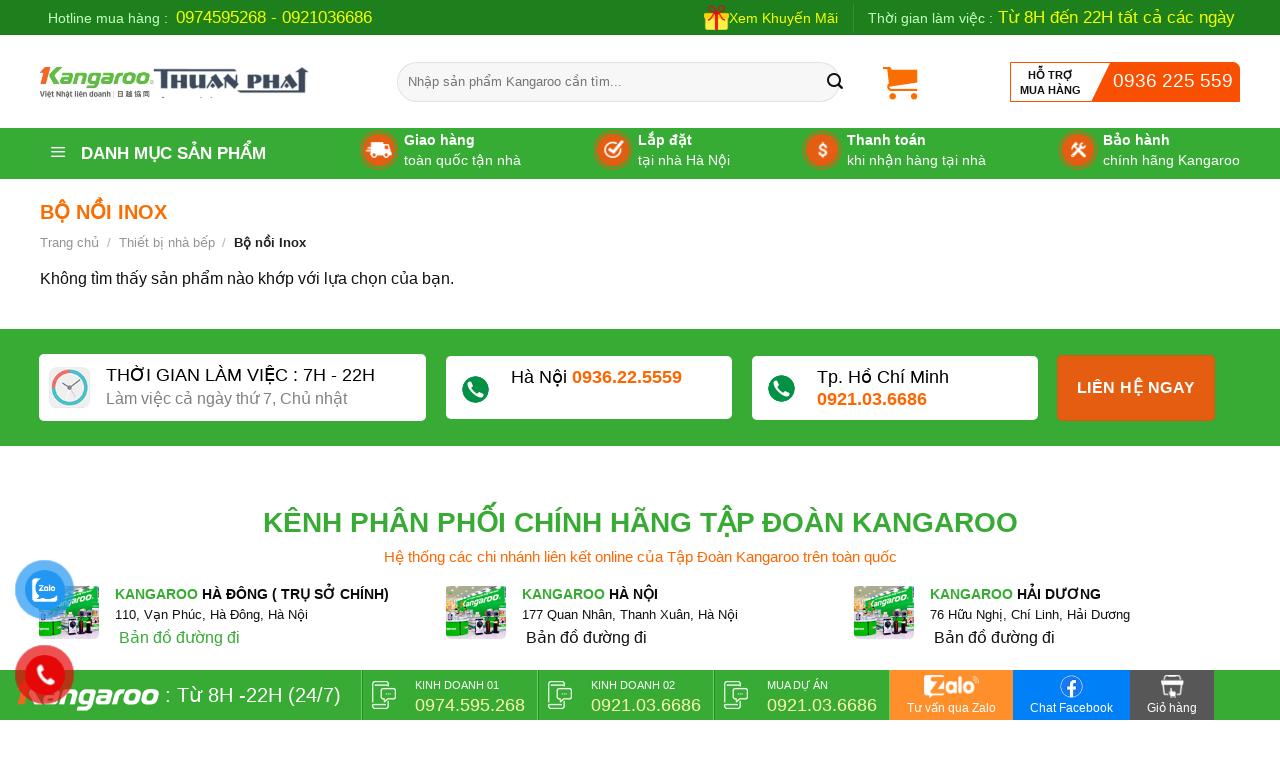

--- FILE ---
content_type: text/html; charset=UTF-8
request_url: https://kangaroohn.vn/bo-noi-inox/
body_size: 26270
content:


<!DOCTYPE html>
<html lang="vi" prefix="og: https://ogp.me/ns#" class="loading-site no-js">
<head>
	<meta charset="UTF-8" />
	<link rel="profile" href="https://gmpg.org/xfn/11" />
	<link rel="pingback" href="https://kangaroohn.vn/xmlrpc.php" />
	<meta name="google-site-verification" content="cwBfHgy68_l91ONFOPNLynVuuN97T-N-Ls9gJZQVCaQ" />
	<meta name="google-site-verification" content="yyiqkPzHDIV3BJXzbOxNTjym-xZoWys9_eQCdRBi6nw" />


	<script>(function(html){html.className = html.className.replace(/\bno-js\b/,'js')})(document.documentElement);</script>
<meta name="viewport" content="width=device-width, initial-scale=1" />
<!-- Tối ưu hóa công cụ tìm kiếm bởi Rank Math - https://rankmath.com/ -->
<title>Bộ nồi Inox - Hệ Thống Cửa Hàng Đại Lý Kangaroo Chính Hãng Số 1 Việt Nam</title>
<meta name="robots" content="follow, noindex"/>
<meta property="og:locale" content="vi_VN" />
<meta property="og:type" content="article" />
<meta property="og:title" content="Bộ nồi Inox - Hệ Thống Cửa Hàng Đại Lý Kangaroo Chính Hãng Số 1 Việt Nam" />
<meta property="og:url" content="https://kangaroohn.vn/bo-noi-inox/" />
<meta property="og:site_name" content="Hệ Thống Cửa Hàng Đại Lý Kangaroo Chính Hãng Số 1 Việt Nam" />
<meta name="twitter:card" content="summary_large_image" />
<meta name="twitter:title" content="Bộ nồi Inox - Hệ Thống Cửa Hàng Đại Lý Kangaroo Chính Hãng Số 1 Việt Nam" />
<script type="application/ld+json" class="rank-math-schema">{"@context":"https://schema.org","@graph":[{"@type":"Organization","@id":"https://kangaroohn.vn/#organization","name":"H\u1ec7 Th\u1ed1ng C\u1eeda H\u00e0ng \u0110\u1ea1i L\u00fd Kangaroo Ch\u00ednh H\u00e3ng S\u1ed1 1 Vi\u1ec7t Nam"},{"@type":"WebSite","@id":"https://kangaroohn.vn/#website","url":"https://kangaroohn.vn","name":"H\u1ec7 Th\u1ed1ng C\u1eeda H\u00e0ng \u0110\u1ea1i L\u00fd Kangaroo Ch\u00ednh H\u00e3ng S\u1ed1 1 Vi\u1ec7t Nam","publisher":{"@id":"https://kangaroohn.vn/#organization"},"inLanguage":"vi"},{"@type":"CollectionPage","@id":"https://kangaroohn.vn/bo-noi-inox/#webpage","url":"https://kangaroohn.vn/bo-noi-inox/","name":"B\u1ed9 n\u1ed3i Inox - H\u1ec7 Th\u1ed1ng C\u1eeda H\u00e0ng \u0110\u1ea1i L\u00fd Kangaroo Ch\u00ednh H\u00e3ng S\u1ed1 1 Vi\u1ec7t Nam","isPartOf":{"@id":"https://kangaroohn.vn/#website"},"inLanguage":"vi"}]}</script>
<!-- /Plugin SEO WordPress Rank Math -->

<link rel='prefetch' href='https://kangaroohn.vn/wp-content/themes/flatsome/assets/js/flatsome.js?ver=8e60d746741250b4dd4e' />
<link rel='prefetch' href='https://kangaroohn.vn/wp-content/themes/flatsome/assets/js/chunk.slider.js?ver=3.19.5' />
<link rel='prefetch' href='https://kangaroohn.vn/wp-content/themes/flatsome/assets/js/chunk.popups.js?ver=3.19.5' />
<link rel='prefetch' href='https://kangaroohn.vn/wp-content/themes/flatsome/assets/js/chunk.tooltips.js?ver=3.19.5' />
<link rel='prefetch' href='https://kangaroohn.vn/wp-content/themes/flatsome/assets/js/woocommerce.js?ver=dd6035ce106022a74757' />
<link rel="alternate" type="application/rss+xml" title="Dòng thông tin Hệ Thống Cửa Hàng Đại Lý Kangaroo Chính Hãng Số 1 Việt Nam &raquo;" href="https://kangaroohn.vn/feed/" />
<link rel="alternate" type="application/rss+xml" title="Hệ Thống Cửa Hàng Đại Lý Kangaroo Chính Hãng Số 1 Việt Nam &raquo; Dòng bình luận" href="https://kangaroohn.vn/comments/feed/" />
<link rel="alternate" type="application/rss+xml" title="Nguồn cấp Hệ Thống Cửa Hàng Đại Lý Kangaroo Chính Hãng Số 1 Việt Nam &raquo; Bộ nồi Inox Danh mục" href="https://kangaroohn.vn/bo-noi-inox/feed/" />
<link rel='stylesheet' id='menu-icons-extra-css' href='https://kangaroohn.vn/wp-content/plugins/ot-flatsome-vertical-menu/libs/menu-icons/css/extra.min.css?ver=0.12.2' type='text/css' media='all' />
<link rel='stylesheet' id='contact-form-7-css' href='https://kangaroohn.vn/wp-content/plugins/contact-form-7/includes/css/styles.css?ver=6.0.1' type='text/css' media='all' />
<link rel='stylesheet' id='devvn-quickbuy-style-css' href='https://kangaroohn.vn/wp-content/plugins/devvn-quick-buy/css/devvn-quick-buy.css?ver=2.0.2' type='text/css' media='all' />
<link rel='stylesheet' id='ot-vertical-menu-css-css' href='https://kangaroohn.vn/wp-content/plugins/ot-flatsome-vertical-menu/assets/css/style.css?ver=1.2.3' type='text/css' media='all' />
<style id='woocommerce-inline-inline-css' type='text/css'>
.woocommerce form .form-row .required { visibility: visible; }
</style>
<link rel='stylesheet' id='wt-smart-coupon-for-woo-css' href='https://kangaroohn.vn/wp-content/plugins/wt-smart-coupons-for-woocommerce/public/css/wt-smart-coupon-public.css?ver=1.8.5' type='text/css' media='all' />
<link rel='stylesheet' id='pzf-style-css' href='https://kangaroohn.vn/wp-content/plugins/button-contact-vr/legacy/css/style.css?ver=1' type='text/css' media='all' />
<link rel='stylesheet' id='flatsome-main-css' href='https://kangaroohn.vn/wp-content/themes/flatsome/assets/css/flatsome.css?ver=3.19.5' type='text/css' media='all' />
<style id='flatsome-main-inline-css' type='text/css'>
@font-face {
				font-family: "fl-icons";
				font-display: block;
				src: url(https://kangaroohn.vn/wp-content/themes/flatsome/assets/css/icons/fl-icons.eot?v=3.19.5);
				src:
					url(https://kangaroohn.vn/wp-content/themes/flatsome/assets/css/icons/fl-icons.eot#iefix?v=3.19.5) format("embedded-opentype"),
					url(https://kangaroohn.vn/wp-content/themes/flatsome/assets/css/icons/fl-icons.woff2?v=3.19.5) format("woff2"),
					url(https://kangaroohn.vn/wp-content/themes/flatsome/assets/css/icons/fl-icons.ttf?v=3.19.5) format("truetype"),
					url(https://kangaroohn.vn/wp-content/themes/flatsome/assets/css/icons/fl-icons.woff?v=3.19.5) format("woff"),
					url(https://kangaroohn.vn/wp-content/themes/flatsome/assets/css/icons/fl-icons.svg?v=3.19.5#fl-icons) format("svg");
			}
</style>
<link rel='stylesheet' id='flatsome-shop-css' href='https://kangaroohn.vn/wp-content/themes/flatsome/assets/css/flatsome-shop.css?ver=3.19.5' type='text/css' media='all' />
<link rel='stylesheet' id='flatsome-style-css' href='https://kangaroohn.vn/wp-content/themes/kangaroo/style.css?ver=3.0' type='text/css' media='all' />
<script type="text/template" id="tmpl-variation-template">
	<div class="woocommerce-variation-description">{{{ data.variation.variation_description }}}</div>
	<div class="woocommerce-variation-price">{{{ data.variation.price_html }}}</div>
	<div class="woocommerce-variation-availability">{{{ data.variation.availability_html }}}</div>
</script>
<script type="text/template" id="tmpl-unavailable-variation-template">
	<p role="alert">Rất tiếc, sản phẩm này hiện không tồn tại. Hãy chọn một phương thức kết hợp khác.</p>
</script>
<script type="text/javascript" src="https://kangaroohn.vn/wp-includes/js/jquery/jquery.min.js?ver=3.7.1" id="jquery-core-js"></script>
<script type="text/javascript" src="https://kangaroohn.vn/wp-includes/js/underscore.min.js?ver=1.13.4" id="underscore-js"></script>
<script type="text/javascript" id="wp-util-js-extra">
/* <![CDATA[ */
var _wpUtilSettings = {"ajax":{"url":"\/wp-admin\/admin-ajax.php"}};
/* ]]> */
</script>
<script type="text/javascript" src="https://kangaroohn.vn/wp-includes/js/wp-util.min.js?ver=6.6.4" id="wp-util-js"></script>
<script type="text/javascript" src="https://kangaroohn.vn/wp-content/plugins/woocommerce/assets/js/jquery-blockui/jquery.blockUI.min.js?ver=2.7.0-wc.9.4.3" id="jquery-blockui-js" data-wp-strategy="defer"></script>
<script type="text/javascript" id="wc-add-to-cart-js-extra">
/* <![CDATA[ */
var wc_add_to_cart_params = {"ajax_url":"\/wp-admin\/admin-ajax.php","wc_ajax_url":"\/?wc-ajax=%%endpoint%%","i18n_view_cart":"Xem gi\u1ecf h\u00e0ng","cart_url":"https:\/\/kangaroohn.vn\/gio-hang\/","is_cart":"","cart_redirect_after_add":"no"};
/* ]]> */
</script>
<script type="text/javascript" src="https://kangaroohn.vn/wp-content/plugins/woocommerce/assets/js/frontend/add-to-cart.min.js?ver=9.4.3" id="wc-add-to-cart-js" defer="defer" data-wp-strategy="defer"></script>
<script type="text/javascript" src="https://kangaroohn.vn/wp-content/plugins/woocommerce/assets/js/js-cookie/js.cookie.min.js?ver=2.1.4-wc.9.4.3" id="js-cookie-js" data-wp-strategy="defer"></script>
<script type="text/javascript" id="wt-smart-coupon-for-woo-js-extra">
/* <![CDATA[ */
var WTSmartCouponOBJ = {"ajaxurl":"https:\/\/kangaroohn.vn\/wp-admin\/admin-ajax.php","wc_ajax_url":"https:\/\/kangaroohn.vn\/?wc-ajax=","nonces":{"public":"cb8d7b9cdc","apply_coupon":"ce6c30141e"},"labels":{"please_wait":"Please wait...","choose_variation":"Please choose a variation","error":"Error !!!"},"shipping_method":[],"payment_method":"","is_cart":""};
/* ]]> */
</script>
<script type="text/javascript" src="https://kangaroohn.vn/wp-content/plugins/wt-smart-coupons-for-woocommerce/public/js/wt-smart-coupon-public.js?ver=1.8.5" id="wt-smart-coupon-for-woo-js"></script>
<link rel="https://api.w.org/" href="https://kangaroohn.vn/wp-json/" /><link rel="alternate" title="JSON" type="application/json" href="https://kangaroohn.vn/wp-json/wp/v2/product_cat/162" /><link rel="EditURI" type="application/rsd+xml" title="RSD" href="https://kangaroohn.vn/xmlrpc.php?rsd" />
<meta name="generator" content="WordPress 6.6.4" />
<!-- Google Tag Manager -->
<script>(function(w,d,s,l,i){w[l]=w[l]||[];w[l].push({'gtm.start':
new Date().getTime(),event:'gtm.js'});var f=d.getElementsByTagName(s)[0],
j=d.createElement(s),dl=l!='dataLayer'?'&l='+l:'';j.async=true;j.src=
'https://www.googletagmanager.com/gtm.js?id='+i+dl;f.parentNode.insertBefore(j,f);
})(window,document,'script','dataLayer','GTM-TVQFS8WZ');</script>
<!-- End Google Tag Manager -->	<noscript><style>.woocommerce-product-gallery{ opacity: 1 !important; }</style></noscript>
	<style id='wp-fonts-local' type='text/css'>
@font-face{font-family:Inter;font-style:normal;font-weight:300 900;font-display:fallback;src:url('https://kangaroohn.vn/wp-content/plugins/woocommerce/assets/fonts/Inter-VariableFont_slnt,wght.woff2') format('woff2');font-stretch:normal;}
@font-face{font-family:Cardo;font-style:normal;font-weight:400;font-display:fallback;src:url('https://kangaroohn.vn/wp-content/plugins/woocommerce/assets/fonts/cardo_normal_400.woff2') format('woff2');}
</style>
<link rel="icon" href="https://kangaroohn.vn/wp-content/uploads/2019/10/favicon.png" sizes="32x32" />
<link rel="icon" href="https://kangaroohn.vn/wp-content/uploads/2019/10/favicon.png" sizes="192x192" />
<link rel="apple-touch-icon" href="https://kangaroohn.vn/wp-content/uploads/2019/10/favicon.png" />
<meta name="msapplication-TileImage" content="https://kangaroohn.vn/wp-content/uploads/2019/10/favicon.png" />
<style id="custom-css" type="text/css">:root {--primary-color: #37ab35;--fs-color-primary: #37ab35;--fs-color-secondary: #f96d01;--fs-color-success: #7a9c59;--fs-color-alert: #b20000;--fs-experimental-link-color: #37ab35;--fs-experimental-link-color-hover: #f96d01;}.tooltipster-base {--tooltip-color: #fff;--tooltip-bg-color: #000;}.off-canvas-right .mfp-content, .off-canvas-left .mfp-content {--drawer-width: 300px;}.off-canvas .mfp-content.off-canvas-cart {--drawer-width: 360px;}.container-width, .full-width .ubermenu-nav, .container, .row{max-width: 1230px}.row.row-collapse{max-width: 1200px}.row.row-small{max-width: 1222.5px}.row.row-large{max-width: 1260px}.header-main{height: 93px}#logo img{max-height: 93px}#logo{width:327px;}#logo img{padding:1px 0;}.header-bottom{min-height: 50px}.header-top{min-height: 35px}.transparent .header-main{height: 30px}.transparent #logo img{max-height: 30px}.has-transparent + .page-title:first-of-type,.has-transparent + #main > .page-title,.has-transparent + #main > div > .page-title,.has-transparent + #main .page-header-wrapper:first-of-type .page-title{padding-top: 110px;}.header.show-on-scroll,.stuck .header-main{height:70px!important}.stuck #logo img{max-height: 70px!important}.search-form{ width: 77%;}.header-bg-color {background-color: rgba(255,255,255,0.9)}.header-bottom {background-color: #ffffff}.top-bar-nav > li > a{line-height: 16px }.header-main .nav > li > a{line-height: 16px }.stuck .header-main .nav > li > a{line-height: 37px }.header-bottom-nav > li > a{line-height: 20px }@media (max-width: 549px) {.header-main{height: 70px}#logo img{max-height: 70px}}.header-top{background-color:#1e801c!important;}body{color: #111111}h1,h2,h3,h4,h5,h6,.heading-font{color: #0a0a0a;}body{font-family: -apple-system, BlinkMacSystemFont, "Segoe UI", Roboto, Oxygen-Sans, Ubuntu, Cantarell, "Helvetica Neue", sans-serif;}body {font-weight: 400;font-style: normal;}.nav > li > a {font-family: -apple-system, BlinkMacSystemFont, "Segoe UI", Roboto, Oxygen-Sans, Ubuntu, Cantarell, "Helvetica Neue", sans-serif;}.mobile-sidebar-levels-2 .nav > li > ul > li > a {font-family: -apple-system, BlinkMacSystemFont, "Segoe UI", Roboto, Oxygen-Sans, Ubuntu, Cantarell, "Helvetica Neue", sans-serif;}.nav > li > a,.mobile-sidebar-levels-2 .nav > li > ul > li > a {font-weight: 700;font-style: normal;}h1,h2,h3,h4,h5,h6,.heading-font, .off-canvas-center .nav-sidebar.nav-vertical > li > a{font-family: -apple-system, BlinkMacSystemFont, "Segoe UI", Roboto, Oxygen-Sans, Ubuntu, Cantarell, "Helvetica Neue", sans-serif;}h1,h2,h3,h4,h5,h6,.heading-font,.banner h1,.banner h2 {font-weight: 700;font-style: normal;}.alt-font{font-family: -apple-system, BlinkMacSystemFont, "Segoe UI", Roboto, Oxygen-Sans, Ubuntu, Cantarell, "Helvetica Neue", sans-serif;}.alt-font {font-weight: 400!important;font-style: normal!important;}.header:not(.transparent) .top-bar-nav > li > a {color: #ffffff;}.header:not(.transparent) .header-bottom-nav.nav > li > a{color: #353535;}.header:not(.transparent) .header-bottom-nav.nav > li > a:hover,.header:not(.transparent) .header-bottom-nav.nav > li.active > a,.header:not(.transparent) .header-bottom-nav.nav > li.current > a,.header:not(.transparent) .header-bottom-nav.nav > li > a.active,.header:not(.transparent) .header-bottom-nav.nav > li > a.current{color: #37ab35;}.header-bottom-nav.nav-line-bottom > li > a:before,.header-bottom-nav.nav-line-grow > li > a:before,.header-bottom-nav.nav-line > li > a:before,.header-bottom-nav.nav-box > li > a:hover,.header-bottom-nav.nav-box > li.active > a,.header-bottom-nav.nav-pills > li > a:hover,.header-bottom-nav.nav-pills > li.active > a{color:#FFF!important;background-color: #37ab35;}.widget:where(:not(.widget_shopping_cart)) a{color: #161616;}.widget:where(:not(.widget_shopping_cart)) a:hover{color: #37ab35;}.widget .tagcloud a:hover{border-color: #37ab35; background-color: #37ab35;}@media screen and (min-width: 550px){.products .box-vertical .box-image{min-width: 247px!important;width: 247px!important;}}.absolute-footer, html{background-color: #ffffff}.page-title-small + main .product-container > .row{padding-top:0;}.nav-vertical-fly-out > li + li {border-top-width: 1px; border-top-style: solid;}/* Custom CSS */.header-bg-color, .header-wrapper {background-color: rgb(255 255 255 / 0%);}.flatsome_recent_posts .badge.post-date{display:table !important}.header-banner ul li{margin-left: 10px;list-style:none; display:inline-block; margin-bottom:0}.contact-section .icon-box{background: white;padding: 10px;border-radius: 5px;}.header-banner .col, .contact-section .col{padding-bottom:0}.xem-them .tieu-de-xem-them {font-weight: bold;display: block;margin-bottom: 10px;font-size: 18px;color: #f94f01;text-transform: uppercase;}.xem-them ul li {margin-bottom: 3px;}.xem-them ul li a {font-weight: normal;font-size: 15px;color: #2a9e2f;}.xem-them ul li a:hover {text-decoration: underline;}.blog-single .entry-meta {text-transform: none;font-size: 14px;letter-spacing: 0;color: gray;border-top: 1px solid #e2e2e2;border-bottom: 1px solid #e2e2e2;padding: 10px;background: #f9f9f9;}.danh-muc {margin-bottom: 15px;}.danh-muc span.title, .the-tim-kiem span.title {border-radius: 4px;background: #37ab35;padding: 4px 10px;color: white;margin-right: 5px;}.danh-muc a, .the-tim-kiem a {line-height:32px;border-radius: 4px;margin-bottom: 10px;padding: 4px 10px;background: #dedede;color: #464646;}.danh-muc a:hover, .the-tim-kiem a:hover {background: #6dca19;color: white;}.bai-viet-lien-quan {margin-top: 15px;}.bai-viet-lien-quan h3 { font-size: 18px;color: #f94f01;text-transform: uppercase;letter-spacing: 0;}.bai-viet-lien-quan ul {margin-bottom: 0;display: inline-block;width: 100%;}.bai-viet-lien-quan ul li {list-style: none;width: 25%;color: graytext;float: left;padding-left: 4px;padding-right: 5px;}.bai-viet-lien-quan ul li .box-image img {height: 180px;border-radius: 4px;object-fit: cover;object-position: center;}.bai-viet-lien-quan h4:hover{color:#37ab35}.contact-section .Date1{color:gray}.bai-viet-lien-quan h4 {font-weight:normal;font-size: 15px;color: black;line-height: 19px;padding-top: 7px;height: 64px;overflow: hidden;}.blog-archive .page-title{font-size: 20px;letter-spacing: 0;}#breadcrumbs{border-bottom: 1px solid #c7c7c7;padding-bottom: 6px;color:#6e6e6e;font-size: 14px;}.footer-section h3{color: #333;font-size: 18px;min-height: 25px;margin-bottom:10px; font-weight:normal}.blog-archive .large-12{padding-bottom:10px; text-align:left}.blog-archive .post-item .post-title{margin: 0;margin-bottom: 10px;text-transform: uppercase;font-weight: normal;color: #343434;}.blog-archive .post-item{padding-bottom:5px}.blog-archive .large-3{padding-left:0}span.widget-title{background: #37ab35;letter-spacing: 0;display: block;padding: 12px;color: white;}.blog-archive .post-item .from_the_blog_excerpt{color: #7a7a7a;}.widget_product_categories .product-categories{border:1px solid #f3f3f3}.blog-archive .post-item .box-text{padding-right:0}.single-product .product-short-description p{margin-bottom:0}.single-product .product-short-description{margin-bottom:15px;background: #fafaf9;padding: 10px;font-size: 14px;color: #585858;}.single-product .product-main{padding-bottom:10px}.tieu-chi-section .icon-box h3{color: gray;font-size: 17px;margin-bottom: 0;}.tieu-chi-section .icon-box .icon-box-text{font-size:14px; color:gray}.tieu-chi-section .col{padding-bottom:0}.woocommerce-product-gallery figure { border: 1px solid #e1e1e1;}.single-product .page-title-inner{padding-top:10px; min-height: 30px}.tieu-chi-section .icon-box{border: 1px solid #e3e3e3;padding: 10px;border-radius: 5px;}.breadcrumbs{text-transform:none}.product-info {padding-top: 0px;}.product-footer .woocommerce-tabs {padding: 0;border-top: 0;}.woocommerce-tabs ul li a{font-size: 17px;text-transform: none;letter-spacing: 0;}.woocommerce-tabs ul li.active a{background: #37ab35;padding: 10px;color: white;}.single-product .nav-line>li.active>a:before{display:none}.woocommerce-tabs .tabs{border-bottom: 2px solid #efefef;margin-top: 0 !important;}.single-product .product-info .product-title{text-transform: uppercase;font-size: 20px;font-weight: normal;}.thuoc-tinh-sp{background-image: url(/wp-content/uploads/2021/10/icon-check-01-1.jpg);background-repeat: no-repeat;background-position-x: left;background-position-y: center;padding-left: 18px;background-size: 15px;font-size: 15px;width: 50%;display: inline-block;}.single-product .price-text .price, .single-product .price-text .price_old{background-image: url(/wp-content/uploads/2021/10/price-1.jpg);background-repeat: no-repeat;background-position-y: center;padding-left: 26px;font-size: 17px;font-weight: normal;color: #838383;}.notice-them{text-decoration:none !important; font-size:14px !important; color:gray!important;font-weight:normal !important}.widget_product_categories .product-categories li a{padding:7px 10px; font-size:15px}.recent-blog-posts a{font-size:14px}.badge.post-date{display:none}.blog-archive .post-item a:hover{color:black}.blog-archive .post-item .post-title:hover{color:#f96d01}.blog-archive .post-item .button{background: #37ab35;border: none;color: white;text-transform: none;font-weight: normal;letter-spacing: 0;border-radius: 5px;font-size: 13px;}.blog-single .entry-title{text-transform: uppercase;font-size: 19px;color: #37ab35;}.is-divider{display:none}.entry-content {padding-top: 0;padding-bottom: 0;}.blog-single .blog-share{text-align:left}.san-pham-section .product-small .box-image{padding:10px}.footer-section ul{margin-bottom:0;}.footer-section ul li{list-style:none; margin-bottom:2px; margin-left:0}.footer-section ul li a{color: #242424;font-size:14px}.footer-section .post-item .box-text{padding:0}.footer-section .post-item .post-title{margin: 0;margin-bottom: 10px;font-weight: normal;color: #3a3a3a;font-size: 14px;}.footer-section ul li a:hover{color:#37ab35 !important}.absolute-footer{margin-bottom:40px}a.back-to-top{bottom:10%; background: #37ab35 !important;border: none !important;color: white !important;}.footer-section .cot12 ul{text-align:center; display:inline-block; clear:both; background: white;padding: 6px;border-radius: 5px;}.footer-section .cot12 ul li a{font-size: 13px;color: gray;}.footer-section .cot12 ul li{margin-bottom:0; display:inline-block; }.contact-section .icon-box h3{font-size: 18px;color:black;font-weight: normal;margin-bottom: 0;line-height: 22px;}.contact-section .icon-box p{color:gray; font-size:15px}.hinh-anh-section p{margin-bottom: 0;font-size: 13px;}.hinh-anh-section .icon-box h3{font-size:14px}.hinh-anh-section img{border-radius:5px}.hinh-anh-section h3{margin-bottom:0px}.contact-section .button{line-height:64px; margin: 0 !important;border-radius: 5px;color:white !important;background: #e55d10 !important;}.san-pham-section .label-noi-bat {font-size:12px;top: 41%; padding: 3px 10px;right: 10px;}.section-title-normal {margin-bottom: 15px;border-bottom: 0;border-radius: 5px;}.san-pham-section .product-small .box-text{padding:10px}.san-pham-section .product-small.box .product-title a {font-size: 14px;}.section-title-normal {border-top: 3px solid #37ab35;background: #f2f2f2;}.section-title-normal b {display: none;}.section-title-normal span {margin-right: 15px;background: #37ab35;padding-bottom: 0;border-bottom: 0;margin-bottom: 0;margin-top:-1px;font-size: 17px;color: white!important;padding: 13px;font-weight: normal;}span.hdevvn-show-cats li {display: block;width: auto;float: left;margin: 0 8px;}span.hdevvn-show-cats li a {font-size:13px; color:black;text-transform: none;font-weight: 400;margin-right: 0!important;padding-left: 0px;}.section-title a { font-size: 13px;margin-left: auto;color: #37ab35;margin-right: 10px;font-weight: normal;}span.hdevvn-show-cats li a:hover{Color:#37ab35}.section-title a:hover{Color:#f96d01}.hdevvn-show-cats{padding-left:0 !important;padding-right:0 !important}.header-banner ul{margin-bottom:0}.row-box-shadow-1 .col-inner{ border: 1px solid #e1e1e1;-webkit-box-shadow: none;box-shadow: none;}.header-banner ul li a{font-size: 14px;color: #d0ffcf;}.header-banner p{margin-bottom:0;color:white}.row-slider .flickity-page-dots .dot {opacity: .2;width: 10px;height: 10px;border: 0;background-color: #37ab35;} #leftTopHeader span.icon {font-size: 17px;} #leftTopHeader span {display: inline-block;color: #c3ffc1;margin: 0px 5px 0px 0px;line-height: 25px;font-size: 14px;padding: :5px 7px;}#leftTopHeader span.hotline {color: #f6ff00;font-size: 17px;}.product-small.box .product-title a{color: #3e3e3e;margin: 5 px;text-align: center;font-size: 15px;}.product-small.box .price ins bdi, .product-small .price bdi{color: #eb111a;font-size:17px;font-weight: bold;}.product-small.box .price del bdi{color: #929292;font-weight:normal;font-size: 14px;text-decoration: line-through;}.header-banner .img{margin-bottom:0 !important}#rightTopHeader span {display: inline-block;color: #c3ffc1;margin: 0px 5px 0px 0px;line-height: 25px;font-size: 14px;}#rightTopHeader span:last-child {color: #f6ff00;font-size: 17px;}#hotline {width: 230px;height: 40px;float: right;margin: 10px 0px;background: #fe0000;border: 1px solid #fe0000;border-top-right-radius: 7px;}#hotline .leftHotline {width: 35%;height: 100%;background: #FFF;margin: 0px;float: left;}#hotline .leftHotline span {font-size: 11px;text-transform: uppercase;display: block;margin: 5px;text-align: center;font-weight: bold;line-height: 15px;}.centerHotline {width: 0px;height: 0px;border-bottom: 39px solid transparent;border-top: 0px solid transparent;border-left: 19px solid #fff; float: left;}#hotline .rightHotline {width: 56%;float: left;margin: 0px;} #hotline .rightHotline a {margin: 3px 3px;text-align: left;display: block;color: #FFF;font-size: 19px;}.header-bottom-nav li a .text span{display: block;text-transform: none;font-weight: normal;font-size: 14px;}.header-bottom-nav li a .text span.label{font-weight:bold}.header-search-form-wrapper input{height: 40px;font-size: 13px;box-shadow: none;}.header-bottom-nav .ux-menu-icon{width:40px; height:40px}.nav-spacing-xlarge>li {margin: 0px 36px;}.header-main .searchform .button.icon{width:60px; height:40px}.header-main .icon-shopping-cart{font-size: 34px;color: #f96d01;}#mega-menu-wrap {background: #37ab35;}#mega_menu>li>a {border-top: 0;font-size: 14px;color: #202020;padding: 5px 10px;}#mega_menu a:hover{background:none;color:#f96d01}.sf-menu a {border-top: 0;padding: 7px 10px !important;color: #282828;}.sf-menu li:hover{background:none}#mega-menu-title {text-transform: uppercase;padding: 12px 10px;font-size: 17px;color: #fff;}.header-bottom-nav li a{padding:0}.slider-section .col{padding:0 5px 0}#wide-nav>.flex-row>.flex-left {width: 25%;max-width: 290px;}.stuck .header-main, .stuck .header-banner{display:none}.stuck .header-bottom-nav li a{padding-top:4px}.sp-ban-chay .product-small.box .price ins bdi, .sp-ban-chay .product-small.box .price bdi{font-size: 20px;}.sp-ban-chay .flickity-prev-next-button svg{background: #37ab35;border-radius: 99%;}.badge-container{top:0; left:auto !important; right:0;margin:0}.badge-container .badge{height: 25px;width: 50px;}.badge-container .badge-inner{background: #f05764;font-weight: normal;font-size: 13px;border-bottom-left-radius: 10px;}.label-gia{background-image: url(/wp-content/uploads/2021/10/qua1.png);background-repeat: no-repeat;background-position-x: right;background-position-y: center;background-size: 21px;margin-bottom:5px}.list-post .post-item .post-title{font-size: 15px;color: #373737;}.list-post .post-item .from_the_blog_excerpt {line-height: 16px;font-style: italic;color: gray;font-size: 14px;} .section-title-bold span {margin-bottom:-2px;border: none;padding: 6px 10px 6px 0;font-size: 17px;border-bottom: 2px solid #37ab35;color: #37ab35;}.list-post .post-item .post-title:hover{color:#37ab35}.box-blog-post .is-divider{display:none}.label-gia .text{background: rgba(240,87,100,0.8);padding: 4px;color: white;font-size: 12px;}.slider-nav-light .flickity-page-dots .dot.is-selected {background-color: #37ab35;}.product-small .box-text{padding:15px 10px}.label-noi-bat{top: 52%;z-index: 99;border-top-left-radius: 12px;border-bottom-left-radius: 12px;padding: 3px 12px;position: absolute;background: rgba(240,87,100,0.8);width: auto;height: auto;color: #FFF;right: 0;font-size: 13px;}.product-small.box .product-title{margin-bottom:8px}.sp-ban-chay .product-small.box .price del bdi{font-size: 16px;}.hdevvn-show-cats{background:none !important}.section-title-container {margin-bottom: 0;}.san-pham-section .large-12{padding-bottom:0}.sp-ban-chay .large-12{padding-bottom:0}.section-title-bold{border-bottom: 2px solid #e55d12;}.tin-tuc-section .section-title b{display:none}#servicesFt {width:100%;height: auto;float: left;clear: both;}#servicesFt ul {width: 100%;text-align: center;margin: 5px auto; float: left;}#servicesFt ul li {margin: 3px 0px;border: 1px groove #c4c4c4;padding: 2px 10px;display: inline;background: #eeeeee;border-radius: 5px;}#servicesFt ul li a {font-size: 12px;color: #747474;margin: 5px;}.absolute-footer {color: rgba(0,0,0,.5);padding: 10px 0 15px;font-size: 13px;}.hinh-anh-section .large-12, .footer-section .large-12{padding-bottom:0;}.product_meta {font-size: 14px;}form{margin-bottom:0}.product_meta>span{margin-top:10px}.thong-bao{margin-bottom:15px;font-size: 13px;color: #F00;padding: 5px;margin: 5px 0px 0px 0px;font-style: italic;border: 1px dashed #edde97;background: #fffbeb;clear: both;}.single-product .price-label{margin-bottom:10px; background: #f05764;width: auto;height: auto;color: #FFF;font-size: 14px;padding: 3 px 5 px;display: inline-block;padding: 2px 10px;}.product_meta>span {display: block;font-size:15px;border-top: 0;padding: 0;}.box-khuyen-mai{width: 100%;height: auto;float: left;padding: 12px;font-size: 15px;border: 1px solid #ef5864;line-height: 25px;border-radius: 5px;color: #f05764;margin-top: 14px;}.box-khuyen-mai .sale{position: absolute;background: white;margin-top: -24px;z-index: 999;padding-left: 35px;padding-right: 10px;text-transform: uppercase;background-image: url(/wp-content/uploads/2024/09/gift-1.png);background-repeat: no-repeat;background-size: 20px; background-position-x: 9px;}.box-khuyen-mai p{margin-bottom:0}.box-khuyen-mai{margin-top:25px; margin-bottom:15px}.box-sdt{display:inline-block; width:100%; clear:both; margin-bottom:10px}.single-product .single_add_to_cart_button{border-radius:5px} a.devvn_buy_now_style{ margin-bottom: 7px; background: #37ab35;max-width:100%}a.devvn_buy_now_style span {font-size: 13px;}.box-sdt .left{width:50%; display:inline-block; float:left; padding-right:6px}.box-sdt .right{width:50%; display:inline-block; padding-left:6px}.box-sdt .left a{line-height: 20px;background: #ff8a07;padding: 5px 10px; border-radius: 5px;color: white;text-align: center;width: 100%;display: block;}.box-sdt .right a{line-height: 20px;background: #f96d01;padding: 5px 10px;border-radius: 5px;color: white;text-align: center;width: 100%;display: block;}.box-sdt .line1{ text-transform:uppercase; display: block;font-size: 18px;font-weight: bold;margin-bottom: 0;}.box-sdt .line2{font-size:13px}.related h3{max-width: 1260px;margin: 0;letter-spacing: 0;font-size: 18px;color: #37ab35;border-bottom: 1px solid #f96d01;margin-bottom: 15px;padding-bottom: 9px;}.product-section{border-top:none}.related .product-small .col-inner, .archive .product-small .col-inner{border:1px solid #dbdbdb;}.archive .products.row{margin-left:0;margin-right:0}.category-page-row {padding-top: 16px;}.archive .product-small.col{padding:0 !important}.archive .term-description{font-size:15px; color:#4c4c4c}.archive h1.shop-page-title{text-transform: uppercase;font-size: 20px;color: #f96d01;}.woocommerce-ordering,.woocommerce-result-count{font-size:15px}.price-text .price_old span {margin-left: 0 !important;}a.devvn_buy_now_style:hover, a.devvn_buy_now_style:focus, .devvn-popup-title, .popup-customer-info-group .devvn-order-btn{background:#37ab35}.home .post-item .button{display:none}.form-tu-van h3{color: #ff5722;text-transform: uppercase;font-size: 20px;}.form-tu-van .text-hello {color: #169e31;font-size: 22px;padding-top: 5px; margin: 5px;display: block;}.lightbox-content{border-radius:5px}.page-right-sidebar .large-3{padding-left:0; border-left:none !important}.page-right-sidebar .large-9{border-right:none !important}h1.entry-title.mb {margin-bottom: 0px;letter-spacing: 0;font-size: 20px;color: #f94f01;height:10px;}.conten-sub {color: #337ab7;font-size: 13px;padding-top: 5px; margin-bottom:10px !important; display:block}.form-tu-van input, .form-tu-van textarea{font-size: 14px;border-radius: 5px;}.form-tu-van .wpcf7-list-item-label{font-weight:normal}.form-tu-van .go-hotline{text-align: center;padding: 5px 0px;font-size: 13px;color: red;font-style: italic;}.form-tu-van input[type=submit]{margin-bottom:0}.form-tu-van textarea {min-height: 69px;}#Support_Footer {width: 100%;height: 50px;z-index: 1000;margin: 0px;padding: 0px;position: fixed;background: #38ab35;bottom: 0px;}#Content_SupportFooter {width: 1250px;height: auto;margin: 0px auto;}#Content_SupportFooter #Support {width: auto;height: 100%;float: left;margin: 0px;}#Content_SupportFooter #Support .thacmac {float: left;margin: 0px;line-height: 50px;display: block;color: #fff;font-size: 20px;display: block;padding-right: 20px;border-right: 1px solid #6bcf69;}#Content_SupportFooter #Support .thacmac span {background: url(/wp-content/uploads/2021/10/logo-kangaroo-while-1.png) no-repeat;margin-top: 10px;width: 150px;height: 32px;float: left;background-size: 100%;}.Tear_Sp {width: auto;height: 100%;float: left;margin: 0px 0px 0px 0px;padding: 0px 7px;position: relative;border-left: 1px solid #258c22;border-right: 1px solid #6bcf69;}.Tear_Sp .Left_Tear_Sp {background: url(/wp-content/uploads/2021/10/hotline_iCon-1.png) no-repeat left center scroll transparent;width: 40px;height: 50px;float: left;margin-right: 0px;}.Tear_Sp .Right_Tear_Sp {width: auto;height: 100%;float: left;margin: 0px;}.Tear_Sp .Right_Tear_Sp .sp1 {font-size: 11px;color: #FFF;display: block;text-transform: uppercase;margin: 7px 5px 0px 5px;}.Tear_Sp .Right_Tear_Sp .sp2 {margin: -3px 5px;font-size: 18px;display: block;color: #fef9a5;}.Tear_Sp:after {width: 1px;height: 40px;content: '';position: absolute;top: 5px;right: 0px;}.Tear-zalo {width: auto;text-align: center;float: left;margin: 0px;background: #ff8f2b;height: 100%;padding: 0px 7px;height: 50px;}.Tear-zalo .icon {-webkit-animation: tada 1.2s infinite;animation: icon-zoom 1.2s infinite;width: 55px;height: 23px;background: url(/wp-content/uploads/2021/10/icon-zalo-1.png) no-repeat;background-size: 100%;display: inline-block;text-align: center;margin: 5px 0px 0px 0px;}.Tear-zalo .name {color: #fff;text-align: center;display: block;margin: -6px 10px;font-size: 12px;}.Tear-facebook {width: auto;text-align: center;float: left;margin: 0px;background: #0080f7;height: 100%;padding: 0px 7px;height: 50px;}.Tear-facebook .icon {-webkit-animation: tada 1.2s infinite;animation: icon-zoom 1.2s infinite;width: 23px;height: 23px;background: url(/wp-content/uploads/2021/10/logo-facebook-1.png) no-repeat;background-size: 100%;display: inline-block;text-align: center;margin: 5px 0px 0px 0px;}.Tear-facebook .name {color: #fff;text-align: center;display: block;margin: -6px 10px;font-size: 12px;}.Tear-order {width: auto;text-align: center;float: left;margin: 0px;background: #575757;height: 100%;padding: 0px 7px;height: 50px;}.Tear-order .icon {width: 23px;height: 23px;background: url(/wp-content/uploads/2021/10/icon-order-1.png) no-repeat;background-size: 100%;display: inline-block;text-align: center;margin: 5px 0px 0px 0px;}.Tear-order .name {color: #fff;text-align: center;display: block;margin: -6px 10px; font-size:12px}.product-small.box .product-title a:hover{color:#37ab35}.single-product .label-noi-bat {top: 5%; right: 15px;}.header-bottom {background-color: #37ac35;}.page-wrapper {padding-bottom: 0px;padding-top: 0px;}.header-bottom-nav li a .text span.label {font-weight: bold;color: white;}.header-bottom-nav li a .text span {display: block;text-transform: none;font-weight: normal;font-size: 14px;color: white;}a:where(:not(.wp-element-button)) {text-decoration: auto !important;}.woocommerce-variation-add-to-cart, form.cart {display: flex;flex-wrap: wrap;gap: 1em;width: 100%;padding-bottom: 10px;}a.devvn_buy_now_style {margin-bottom: 7px;background: #37ab35;max-width: 70%;color: white;text-align: center;border-radius: 5px;}/* Custom CSS Mobile */@media (max-width: 549px){.hdevvn-show-cats {display: none;}.bai-viet-lien-quan ul li {width: 50%;}#Support_Footer .Tear_Sp, #Support_Footer .thacmac{display:none !important}#Support_Footer .Tear-zalo, #Support_Footer .Tear-facebook, #Support_Footer .Tear-order{width:25% !important}#Content_SupportFooter #Support{width:100%; }#Content_SupportFooter{width:100%}.Tear-sdt {width: auto;text-align: center;float: left;margin: 0px;background: #37ab35;height: 100%;padding: 0px 7px;height: 50px;}.bai-viet-lien-quan ul li .box-image img {height: 90px;}#leftTopHeader span.hotline, #leftTopHeader span{font-size: 13px;}.Tear-sdt .icon{animation: icon-zoom 1.2s infinite;width: 55px;height: 23px;background: url(/wp-content/uploads/2021/11/pngaaa.com-2909159.png) no-repeat;background-size: 47%;display: inline-block;text-align: center;margin: 5px 0px 0px 0px;background-position-x: center;}.header-banner p {line-height: 27px;font-size: 15px;}.header-main .icon-menu:before {color: #f96d01;}.header-main .icon-shopping-cart {font-size: 22px;}.menu-item img._before{display:none}.off-canvas .nav-vertical>li>a{font-size: 14px;text-transform: none;font-weight: normal;color:#ffffff;}.off-canvas-left .mfp-content{background-color:#37ab35;width:300px}.searchform .button.icon{height:40px}.off-canvas .nav-vertical li li>a {padding-top: 5px;padding-bottom: 5px;font-size: 15px;color: white;}.nav-slide-header .toggle {color: white;letter-spacing: 0;}.icon-angle-right:before {color: white;}.slider-section .col{padding-bottom:10px}.sp-ban-chay .flickity-viewport .col{padding:0 5px 0 !important}.product-small.box .product-title a {font-size: 14px;}.sp-ban-chay .product-small.box .price ins bdi, .sp-ban-chay .product-small.box .price bdi {font-size: 16px;}.sp-ban-chay .product-small.box .price del bdi {font-size: 13px;}.label-noi-bat {top: 44%;font-size: 12px;}.section-title-normal span{font-size:14px}.contact-section .col{flex-basis:100%; max-width:100%;padding-bottom:10px}.contact-section .button {line-height: 51px;width: 100%;}#servicesFt ul li {margin-bottom: 10px;display: block;}.product-info{padding-top:12px}.single-product .product-info .product-title {font-size: 17px;}.thuoc-tinh-sp{background-size: 11px;width:100%}.single-product .price-text .price, .single-product .price-text .price_old{background-position-y: 3px;font-size:15px}.box-sdt .left,.box-sdt .right{margin-bottom: 10px;width:100%; padding-left:0;padding-right:0}.box-sdt {margin-bottom: 0;}.tieu-chi-section .col{flex-basis:100%; max-width:100%;padding-bottom:10px}.blog-single .entry-title {font-size: 17px;}.danh-muc {margin-bottom: 0px;}.bai-viet-lien-quan h4{font-size:14px}.blog-archive .post-item .post-title{font-size:15px}.blog-archive .large-3, .page-right-sidebar .large-3{padding-left:15px}.form-tu-van .text-hello {font-size: 18px;line-height: 24px;}}.label-new.menu-item > a:after{content:"Mới";}.label-hot.menu-item > a:after{content:"Nổi bật";}.label-sale.menu-item > a:after{content:"Giảm giá";}.label-popular.menu-item > a:after{content:"Phổ biến";}</style><style id="kirki-inline-styles"></style></head>
 <!-- Google tag (gtag.js) -->
<script async src="https://www.googletagmanager.com/gtag/js?id=AW-750053391">
</script>
<script>
  window.dataLayer = window.dataLayer || [];
  function gtag(){dataLayer.push(arguments);}
  gtag('js', new Date());

  gtag('config', 'AW-750053391');
</script>
<body data-rsssl=1 class="archive tax-product_cat term-bo-noi-inox term-162 theme-flatsome ot-vertical-menu ot-submenu-top ot-menu-show-home woocommerce woocommerce-page woocommerce-no-js lightbox nav-dropdown-has-arrow nav-dropdown-has-shadow nav-dropdown-has-border mobile-submenu-slide mobile-submenu-slide-levels-1 mobile-submenu-toggle">

<!-- Google Tag Manager (noscript) -->
<noscript><iframe src="https://www.googletagmanager.com/ns.html?id=GTM-TVQFS8WZ"
height="0" width="0" style="display:none;visibility:hidden"></iframe></noscript>
<!-- End Google Tag Manager (noscript) -->
<a class="skip-link screen-reader-text" href="#main">Bỏ qua nội dung</a>

<div id="wrapper">

	
	<header id="header" class="header has-sticky sticky-jump">
		<div class="header-wrapper">
			<div id="top-bar" class="header-top hide-for-sticky nav-dark">
    <div class="flex-row container">
      <div class="flex-col hide-for-medium flex-left">
          <ul class="nav nav-left medium-nav-center nav-small  nav-">
              <li class="html custom html_topbar_left"><div id="leftTopHeader">
            <span class="icon">
                <i class="fa fa-phone-square" aria-hidden="true"></i>
            </span>
            <span class="note">Hotline mua hàng : </span>
            <span class="hotline">0974595268 - 0921036686</span>
        </div></li>          </ul>
      </div>

      <div class="flex-col hide-for-medium flex-center">
          <ul class="nav nav-center nav-small  nav-">
                        </ul>
      </div>

      <div class="flex-col hide-for-medium flex-right">
         <ul class="nav top-bar-nav nav-right nav-small  nav-">
              <li class="html custom html_nav_position_text_top"><a href="https://kangaroohn.vn/category/tin-khuyen-mai/" style="color:#f6ff00;font-size:14px"><img src="https://cdn-icons-png.flaticon.com/512/147/147292.png" width="25px" > Xem Khuyến Mãi </a></li><li class="header-divider"></li><li class="html custom html_topbar_right"><div id="rightTopHeader">
            <span><i class="fa fa-clock-o" aria-hidden="true"></i> Thời gian làm việc : </span><span> Từ 8H đến 22H tất cả các ngày</span>
        </div></li>          </ul>
      </div>

            <div class="flex-col show-for-medium flex-grow">
          <ul class="nav nav-center nav-small mobile-nav  nav-">
              <li class="html custom html_topbar_left"><div id="leftTopHeader">
            <span class="icon">
                <i class="fa fa-phone-square" aria-hidden="true"></i>
            </span>
            <span class="note">Hotline mua hàng : </span>
            <span class="hotline">0974595268 - 0921036686</span>
        </div></li>          </ul>
      </div>
      
    </div>
</div>
<div id="masthead" class="header-main hide-for-sticky">
      <div class="header-inner flex-row container logo-left medium-logo-center" role="navigation">

          <!-- Logo -->
          <div id="logo" class="flex-col logo">
            
<!-- Header logo -->
<a href="https://kangaroohn.vn/" title="Hệ Thống Cửa Hàng Đại Lý Kangaroo Chính Hãng Số 1 Việt Nam - Một trang web mới sử dụng WordPress" rel="home">
		<img width="1020" height="340" src="https://kangaroohn.vn/wp-content/uploads/2025/04/z6529723255152_e4aa358dc9b1ad99d0e83f29d3eb9aef-1024x341.jpg" class="header_logo header-logo" alt="Hệ Thống Cửa Hàng Đại Lý Kangaroo Chính Hãng Số 1 Việt Nam"/><img  width="1020" height="340" src="https://kangaroohn.vn/wp-content/uploads/2025/04/z6529723255152_e4aa358dc9b1ad99d0e83f29d3eb9aef-1024x341.jpg" class="header-logo-dark" alt="Hệ Thống Cửa Hàng Đại Lý Kangaroo Chính Hãng Số 1 Việt Nam"/></a>
          </div>

          <!-- Mobile Left Elements -->
          <div class="flex-col show-for-medium flex-left">
            <ul class="mobile-nav nav nav-left ">
              <li class="nav-icon has-icon">
  		<a href="#" data-open="#main-menu" data-pos="left" data-bg="main-menu-overlay" data-color="" class="is-small" aria-label="Menu" aria-controls="main-menu" aria-expanded="false">

		  <i class="icon-menu" ></i>
		  		</a>
	</li>
            </ul>
          </div>

          <!-- Left Elements -->
          <div class="flex-col hide-for-medium flex-left
            flex-grow">
            <ul class="header-nav header-nav-main nav nav-left  nav-uppercase" >
              <li class="header-search-form search-form html relative has-icon">
	<div class="header-search-form-wrapper">
		<div class="searchform-wrapper ux-search-box relative form-flat is-normal"><form role="search" method="get" class="searchform" action="https://kangaroohn.vn/">
	<div class="flex-row relative">
						<div class="flex-col flex-grow">
			<label class="screen-reader-text" for="woocommerce-product-search-field-0">Tìm kiếm:</label>
			<input type="search" id="woocommerce-product-search-field-0" class="search-field mb-0" placeholder="Nhập sản phẩm Kangaroo cần tìm..." value="" name="s" />
			<input type="hidden" name="post_type" value="product" />
					</div>
		<div class="flex-col">
			<button type="submit" value="Tìm kiếm" class="ux-search-submit submit-button secondary button  icon mb-0" aria-label="Gửi">
				<i class="icon-search" ></i>			</button>
		</div>
	</div>
	<div class="live-search-results text-left z-top"></div>
</form>
</div>	</div>
</li>
<li class="cart-item has-icon">

<a href="https://kangaroohn.vn/gio-hang/" class="header-cart-link is-small off-canvas-toggle nav-top-link" title="Giỏ hàng" data-open="#cart-popup" data-class="off-canvas-cart" data-pos="right" >


    <i class="icon-shopping-cart"
    data-icon-label="0">
  </i>
  </a>



  <!-- Cart Sidebar Popup -->
  <div id="cart-popup" class="mfp-hide">
  <div class="cart-popup-inner inner-padding cart-popup-inner--sticky">
      <div class="cart-popup-title text-center">
          <span class="heading-font uppercase">Giỏ hàng</span>
          <div class="is-divider"></div>
      </div>
	  <div class="widget_shopping_cart">
		  <div class="widget_shopping_cart_content">
			  

	<div class="ux-mini-cart-empty flex flex-row-col text-center pt pb">
				<p class="woocommerce-mini-cart__empty-message empty">Chưa có sản phẩm trong giỏ hàng.</p>
			</div>


		  </div>
	  </div>
              </div>
  </div>

</li>
            </ul>
          </div>

          <!-- Right Elements -->
          <div class="flex-col hide-for-medium flex-right">
            <ul class="header-nav header-nav-main nav nav-right  nav-uppercase">
              <li class="html custom html_top_right_text"><div id="hotline" style="background:#f94f01   ;border: 1px solid #f94f01   ">
                    <div class="leftHotline"><span>Hỗ trợ mua hàng</span></div>
                    <div class="centerHotline"></div>
                    <div class="rightHotline"><a href="tel:0936 225 559" title="Hỗ trợ 0936 225 559">0936 225 559</a> </div>
                </div></li>            </ul>
          </div>

          <!-- Mobile Right Elements -->
          <div class="flex-col show-for-medium flex-right">
            <ul class="mobile-nav nav nav-right ">
              <li class="cart-item has-icon">


		<a href="https://kangaroohn.vn/gio-hang/" class="header-cart-link is-small off-canvas-toggle nav-top-link" title="Giỏ hàng" data-open="#cart-popup" data-class="off-canvas-cart" data-pos="right" >

    <i class="icon-shopping-cart"
    data-icon-label="0">
  </i>
  </a>

</li>
            </ul>
          </div>

      </div>

      </div>
<div id="wide-nav" class="header-bottom wide-nav hide-for-medium">
    <div class="flex-row container">

                        <div class="flex-col hide-for-medium flex-left">
                <ul class="nav header-nav header-bottom-nav nav-left  nav-size-medium nav-spacing-xlarge">
                                <div id="mega-menu-wrap"
                 class="ot-vm-click">
                <div id="mega-menu-title">
                    <i class="icon-menu"></i> Danh mục sản phẩm                </div>
				<ul id="mega_menu" class="sf-menu sf-vertical"><li id="menu-item-4484" class="menu-item menu-item-type-taxonomy menu-item-object-product_cat menu-item-has-children menu-item-4484"><a href="https://kangaroohn.vn/may-loc-nuoc-ro/"><img width="24" height="24" src="https://kangaroohn.vn/wp-content/uploads/2021/10/may-loc-nuoc-icon.jpg" class="_mi _before _image" alt="" aria-hidden="true" decoding="async" /><span>Máy lọc nước RO</span></a>
<ul class="sub-menu">
	<li id="menu-item-4490" class="menu-item menu-item-type-taxonomy menu-item-object-product_cat menu-item-4490"><a href="https://kangaroohn.vn/may-loc-nuoc-ro-trong-gia-dinh/">Máy lọc nước RO trong gia đình</a></li>
	<li id="menu-item-4489" class="menu-item menu-item-type-taxonomy menu-item-object-product_cat menu-item-4489"><a href="https://kangaroohn.vn/may-loc-nuoc-ro-cong-suat-lon/">Máy lọc nước RO công suất lớn</a></li>
	<li id="menu-item-4488" class="menu-item menu-item-type-taxonomy menu-item-object-product_cat menu-item-4488"><a href="https://kangaroohn.vn/may-loc-nuoc-kangaroo-omega/">Máy lọc nước Kangaroo OMEGA+</a></li>
	<li id="menu-item-4487" class="menu-item menu-item-type-taxonomy menu-item-object-product_cat menu-item-4487"><a href="https://kangaroohn.vn/may-loc-nuoc-hydrogen-kangaroo/">Máy lọc nước Hydrogen Kangaroo</a></li>
	<li id="menu-item-4486" class="menu-item menu-item-type-taxonomy menu-item-object-product_cat menu-item-4486"><a href="https://kangaroohn.vn/may-loc-nuoc-hydrogen-ion-kiem/">Máy lọc nước Hydrogen ion Kiềm</a></li>
	<li id="menu-item-4485" class="menu-item menu-item-type-taxonomy menu-item-object-product_cat menu-item-4485"><a href="https://kangaroohn.vn/linh-phu-kien-may-loc-nuoc/">Linh phụ kiện máy lọc nước</a></li>
</ul>
</li>
<li id="menu-item-4478" class="menu-item menu-item-type-taxonomy menu-item-object-product_cat menu-item-has-children menu-item-4478"><a href="https://kangaroohn.vn/cay-nuoc-nong-lanh/"><img width="24" height="24" src="https://kangaroohn.vn/wp-content/uploads/2021/10/cay-nuoc-nong-lanh-kangaroo-1.png" class="_mi _before _image" alt="" aria-hidden="true" decoding="async" /><span>Cây nước nóng lạnh</span></a>
<ul class="sub-menu">
	<li id="menu-item-4479" class="menu-item menu-item-type-taxonomy menu-item-object-product_cat menu-item-4479"><a href="https://kangaroohn.vn/cay-nuoc-han-quoc/">Cây nước nóng lạnh Hàn Quốc</a></li>
</ul>
</li>
<li id="menu-item-4480" class="menu-item menu-item-type-taxonomy menu-item-object-product_cat menu-item-4480"><a href="https://kangaroohn.vn/loi-loc-kangaroo/"><img width="24" height="24" src="https://kangaroohn.vn/wp-content/uploads/2021/10/loi-loc-nuoc-icon-1.png" class="_mi _before _image" alt="" aria-hidden="true" decoding="async" /><span>Lõi lọc Kangaroo</span></a></li>
<li id="menu-item-4481" class="menu-item menu-item-type-taxonomy menu-item-object-product_cat menu-item-4481"><a href="https://kangaroohn.vn/may-lam-mat-khong-khi/"><img width="24" height="24" src="https://kangaroohn.vn/wp-content/uploads/2021/10/may-lam-mat-khong-khi-kangaroo-1.png" class="_mi _before _image" alt="" aria-hidden="true" decoding="async" /><span>Máy làm mát không khí</span></a></li>
<li id="menu-item-4491" class="menu-item menu-item-type-taxonomy menu-item-object-product_cat menu-item-4491"><a href="https://kangaroohn.vn/may-say-quan-ao/"><img width="24" height="24" src="https://kangaroohn.vn/wp-content/uploads/2021/10/may-xay-quan-ao-1.png" class="_mi _before _image" alt="" aria-hidden="true" decoding="async" /><span>Máy sấy quần áo</span></a></li>
<li id="menu-item-4494" class="menu-item menu-item-type-taxonomy menu-item-object-product_cat menu-item-4494"><a href="https://kangaroohn.vn/robot-hut-bui-kangaroo/"><img width="24" height="24" src="https://kangaroohn.vn/wp-content/uploads/2021/10/may-loc-nuoc-icon.jpg" class="_mi _before _image" alt="" aria-hidden="true" decoding="async" /><span>Robot hút bụi Kangaroo</span></a></li>
<li id="menu-item-4495" class="menu-item menu-item-type-taxonomy menu-item-object-product_cat menu-item-has-children menu-item-4495"><a href="https://kangaroohn.vn/san-pham-moi/"><img width="24" height="24" src="https://kangaroohn.vn/wp-content/uploads/2021/10/may-xay-quan-ao-1.png" class="_mi _before _image" alt="" aria-hidden="true" decoding="async" /><span>Sản phẩm mới</span></a>
<ul class="sub-menu">
	<li id="menu-item-4493" class="menu-item menu-item-type-taxonomy menu-item-object-product_cat menu-item-4493"><a href="https://kangaroohn.vn/may-xay-sinh-to/">Máy xay sinh tố</a></li>
	<li id="menu-item-4492" class="menu-item menu-item-type-taxonomy menu-item-object-product_cat menu-item-4492"><a href="https://kangaroohn.vn/may-say-toc/">Máy sấy tóc</a></li>
	<li id="menu-item-4498" class="menu-item menu-item-type-taxonomy menu-item-object-product_cat menu-item-4498"><a href="https://kangaroohn.vn/chau-rua-inox-khang-khuan/">Chậu rửa Inox kháng khuẩn</a></li>
	<li id="menu-item-4500" class="menu-item menu-item-type-taxonomy menu-item-object-product_cat menu-item-4500"><a href="https://kangaroohn.vn/may-xit-rua-cao-ap/">Máy xịt rửa cao áp</a></li>
	<li id="menu-item-4504" class="menu-item menu-item-type-taxonomy menu-item-object-product_cat current-product_cat-ancestor menu-item-4504"><a href="https://kangaroohn.vn/thiet-bi-nha-bep/">Thiết bị nhà bếp</a></li>
	<li id="menu-item-4508" class="menu-item menu-item-type-taxonomy menu-item-object-product_cat menu-item-4508"><a href="https://kangaroohn.vn/bep-nuong-dien-kangaroo/">Bếp nướng điện Kangaroo</a></li>
	<li id="menu-item-4512" class="menu-item menu-item-type-taxonomy menu-item-object-product_cat menu-item-4512"><a href="https://kangaroohn.vn/chao-chong-dinh/">Chảo chống dính</a></li>
	<li id="menu-item-4514" class="menu-item menu-item-type-taxonomy menu-item-object-product_cat menu-item-4514"><a href="https://kangaroohn.vn/may-hut-mui/">Máy hút mùi</a></li>
</ul>
</li>
<li id="menu-item-4524" class="menu-item menu-item-type-custom menu-item-object-custom menu-item-4524"><a href="#"><img width="24" height="24" src="https://kangaroohn.vn/wp-content/uploads/2021/10/phu-kien-kangaroo-1.png" class="_mi _before _image" alt="" aria-hidden="true" decoding="async" /><span>Linh kiện Kangaroo</span></a></li>
<li id="menu-item-4517" class="menu-item menu-item-type-taxonomy menu-item-object-product_cat menu-item-4517"><a href="https://kangaroohn.vn/thiet-bi-ve-sinh/"><img width="24" height="24" src="https://kangaroohn.vn/wp-content/uploads/2021/10/ion-loc-tong-1.jpg" class="_mi _before _image" alt="" aria-hidden="true" decoding="async" /><span>Thiết bị vệ sinh</span></a></li>
<li id="menu-item-4518" class="menu-item menu-item-type-taxonomy menu-item-object-product_cat menu-item-4518"><a href="https://kangaroohn.vn/tu-dong-tu-mat-khang-khuan/"><img width="24" height="24" src="https://kangaroohn.vn/wp-content/uploads/2021/10/may-lam-mat-khong-khi-kangaroo-1.png" class="_mi _before _image" alt="" aria-hidden="true" decoding="async" /><span>Tủ đông, tủ mát kháng khuẩn</span></a></li>
</ul>            </div>
			                </ul>
            </div>
            
            
                        <div class="flex-col hide-for-medium flex-right flex-grow">
              <ul class="nav header-nav header-bottom-nav nav-right  nav-size-medium nav-spacing-xlarge">
                   <li id="menu-item-4470" class="menu-item menu-item-type-post_type menu-item-object-page menu-item-4470 menu-item-design-default has-icon-left"><a href="https://kangaroohn.vn/giao-hang-nhan-hang/" class="nav-top-link"><img class="ux-menu-icon" width="20" height="20" src="https://kangaroohn.vn/wp-content/uploads/2021/10/icon1-1.png" alt="" /><div class="text"><span class="label">Giao hàng</span><span class="value">toàn quốc tận nhà</span></div></a></li>
<li id="menu-item-4472" class="menu-item menu-item-type-custom menu-item-object-custom menu-item-4472 menu-item-design-default has-icon-left"><a href="/chinh-sach-lap-dat/" class="nav-top-link"><img class="ux-menu-icon" width="20" height="20" src="https://kangaroohn.vn/wp-content/uploads/2021/10/icon2-1.png" alt="" /><div class="text"><span class="label">Lắp đặt</span><span class="value">tại nhà Hà Nội</span></div></a></li>
<li id="menu-item-4474" class="menu-item menu-item-type-custom menu-item-object-custom menu-item-4474 menu-item-design-default has-icon-left"><a href="/chinh-sach-thanh-toan/" class="nav-top-link"><img class="ux-menu-icon" width="20" height="20" src="https://kangaroohn.vn/wp-content/uploads/2021/10/icon3-1.png" alt="" /><div class="text"><span class="label">Thanh toán</span><span class="value">khi nhận hàng tại nhà</span></div></a></li>
<li id="menu-item-4476" class="menu-item menu-item-type-custom menu-item-object-custom menu-item-4476 menu-item-design-default has-icon-left"><a href="/bao-hanh/" class="nav-top-link"><img class="ux-menu-icon" width="20" height="20" src="https://kangaroohn.vn/wp-content/uploads/2021/10/icon4-1.png" alt="" /><div class="text"><span class="label">Bảo hành</span><span class="value">chính hãng Kangaroo</span></div></a></li>
              </ul>
            </div>
            
            
    </div>
</div>

<div class="header-bg-container fill"><div class="header-bg-image fill"></div><div class="header-bg-color fill"></div></div>		</div>
	</header>

	<div class="shop-page-title category-page-title page-title ">
	<div class="page-title-inner flex-row  medium-flex-wrap container">
	  <div class="flex-col flex-grow medium-text-center">
	  			<h1 class="shop-page-title is-xlarge">Bộ nồi Inox</h1>
		<div class="is-small">
	<nav class="woocommerce-breadcrumb breadcrumbs uppercase"><a href="https://kangaroohn.vn">Trang chủ</a> <span class="divider">&#47;</span> <a href="https://kangaroohn.vn/thiet-bi-nha-bep/">Thiết bị nhà bếp</a> <span class="divider">&#47;</span> Bộ nồi Inox</nav></div>
	  </div>
	  <div class="flex-col medium-text-center">
	  		  </div>
	</div>
</div>

	<main id="main" class="">
<div class="row category-page-row">

		<div class="col large-12">
		<div class="shop-container">

		
		<div class="woocommerce-no-products-found">
	
	<div class="woocommerce-info message-wrapper">
		<div class="message-container container medium-text-center">
			Không tìm thấy sản phẩm nào khớp với lựa chọn của bạn.		</div>
	</div>
	</div>

		</div><!-- shop container -->

		</div>
</div>

</main>

<footer id="footer" class="footer-wrapper">

	
	<section class="section contact-section dark" id="section_350680029">
		<div class="section-bg fill" >
									
			

		</div>

		

		<div class="section-content relative">
			

<div class="row row-small align-middle"  id="row-988222245">


	<div id="col-362740353" class="col medium-4 small-6 large-4"  >
				<div class="col-inner"  >
			
			


		<div class="icon-box featured-box icon-box-left text-left"  >
					<div class="icon-box-img" style="width: 41px">
				<div class="icon">
					<div class="icon-inner" >
						<img width="60" height="60" src="https://kangaroohn.vn/wp-content/uploads/2021/10/Times-1.gif" class="attachment-medium size-medium" alt="" decoding="async" loading="lazy" />					</div>
				</div>
			</div>
				<div class="icon-box-text last-reset">
									
<h3><span class="time1">THỜI GIAN LÀM VIỆC : 7H - 22H</span></h3>
<span class="Date1">Làm việc cả ngày thứ 7, Chủ nhật</span>

		</div>
	</div>
	
	

		</div>
					</div>

	

	<div id="col-752993769" class="col medium-3 small-6 large-3"  >
				<div class="col-inner"  >
			
			


		<div class="icon-box featured-box icon-box-left text-left"  >
					<div class="icon-box-img" style="width: 39px">
				<div class="icon">
					<div class="icon-inner" >
						<img width="300" height="300" src="https://kangaroohn.vn/wp-content/uploads/2021/10/istockphoto-1250911025-170667a-1-300x300.jpg" class="attachment-medium size-medium" alt="" decoding="async" loading="lazy" srcset="https://kangaroohn.vn/wp-content/uploads/2021/10/istockphoto-1250911025-170667a-1-300x300.jpg 300w, https://kangaroohn.vn/wp-content/uploads/2021/10/istockphoto-1250911025-170667a-1-150x150.jpg 150w, https://kangaroohn.vn/wp-content/uploads/2021/10/istockphoto-1250911025-170667a-1-100x100.jpg 100w, https://kangaroohn.vn/wp-content/uploads/2021/10/istockphoto-1250911025-170667a-1.jpg 416w" sizes="(max-width: 300px) 100vw, 300px" />					</div>
				</div>
			</div>
				<div class="icon-box-text last-reset">
									
<h3>Hà Nội
<span style="color: #ff6600;"><strong>0936.22.5559</strong></span></h3>
		</div>
	</div>
	
	

		</div>
					</div>

	

	<div id="col-961179896" class="col medium-3 small-6 large-3"  >
				<div class="col-inner"  >
			
			


		<div class="icon-box featured-box icon-box-left text-left"  >
					<div class="icon-box-img" style="width: 39px">
				<div class="icon">
					<div class="icon-inner" >
						<img width="300" height="300" src="https://kangaroohn.vn/wp-content/uploads/2021/10/istockphoto-1250911025-170667a-1-1-300x300.jpg" class="attachment-medium size-medium" alt="" decoding="async" loading="lazy" srcset="https://kangaroohn.vn/wp-content/uploads/2021/10/istockphoto-1250911025-170667a-1-1-300x300.jpg 300w, https://kangaroohn.vn/wp-content/uploads/2021/10/istockphoto-1250911025-170667a-1-1-150x150.jpg 150w, https://kangaroohn.vn/wp-content/uploads/2021/10/istockphoto-1250911025-170667a-1-1-100x100.jpg 100w, https://kangaroohn.vn/wp-content/uploads/2021/10/istockphoto-1250911025-170667a-1-1.jpg 416w" sizes="(max-width: 300px) 100vw, 300px" />					</div>
				</div>
			</div>
				<div class="icon-box-text last-reset">
									
<h3>Tp. Hồ Chí Minh
<strong><span style="color: #ff6600;">0921.03.6686</span></strong></h3>
		</div>
	</div>
	
	

		</div>
					</div>

	

	<div id="col-740666066" class="col medium-2 small-6 large-2"  >
				<div class="col-inner"  >
			
			

<a class="button white"  >
		<span>Liên hệ ngay</span>
	</a>


		</div>
					</div>

	

</div>

		</div>

		
<style>
#section_350680029 {
  padding-top: 25px;
  padding-bottom: 25px;
  background-color: rgb(56, 171, 53);
}
</style>
	</section>
	

	<section class="section hinh-anh-section" id="section_1225564956">
		<div class="section-bg fill" >
									
			

		</div>

		

		<div class="section-content relative">
			

<div class="row row-small"  id="row-1201887699">


	<div id="col-462082028" class="col medium-6 small-12 large-6"  >
				<div class="col-inner"  >
			
			

	<div class="img has-hover x md-x lg-x y md-y lg-y" id="image_441907309">
								<div class="img-inner dark" >
									
					</div>
								
<style>
#image_441907309 {
  width: 100%;
}
</style>
	</div>
	

		</div>
					</div>

	

	<div id="col-1117668526" class="col medium-6 small-12 large-6"  >
				<div class="col-inner"  >
			
			

	<div class="img has-hover x md-x lg-x y md-y lg-y" id="image_223503450">
								<div class="img-inner dark" >
									
					</div>
								
<style>
#image_223503450 {
  width: 100%;
}
</style>
	</div>
	

		</div>
					</div>

	

	<div id="col-933732299" class="col small-12 large-12"  >
				<div class="col-inner text-center"  >
			
			

	<div class="img has-hover x md-x lg-x y md-y lg-y" id="image_797324099">
								<div class="img-inner dark" >
									
					</div>
								
<style>
#image_797324099 {
  width: 39%;
}
</style>
	</div>
	
<h3 style="text-align: center;"><span style="color: #38ab35; font-size: 140%;">KÊNH PHÂN PHỐI CHÍNH HÃNG TẬP ĐOÀN KANGAROO</span></h3>
<p class="if" style="text-align: center;"><span style="color: #ff6600; font-size: 115%;">Hệ thống các chi nhánh liên kết online của Tập Đoàn Kangaroo trên toàn quốc</span></p>
	<div id="gap-861165682" class="gap-element clearfix" style="display:block; height:auto;">
		
<style>
#gap-861165682 {
  padding-top: 15px;
}
</style>
	</div>
	

		</div>
					</div>

	

	<div id="col-1764262783" class="col medium-4 small-12 large-4"  >
				<div class="col-inner"  >
			
			


		<div class="icon-box featured-box icon-box-left text-left"  >
					<div class="icon-box-img" style="width: 60px">
				<div class="icon">
					<div class="icon-inner" >
						<img width="90" height="80" src="https://kangaroohn.vn/wp-content/uploads/2021/10/showroom-kangaroo-1.png" class="attachment-medium size-medium" alt="" decoding="async" loading="lazy" />					</div>
				</div>
			</div>
				<div class="icon-box-text last-reset">
									
<h3 class="p1"><span style="color: #38ab35;">KANGAROO</span> HÀ ĐÔNG ( TRỤ SỞ CHÍNH)</h3>
<p class="p2">110, Vạn Phúc, Hà Đông, Hà Nội</p>
<i class="fa fa-map-marker" aria-hidden="true"></i> <a href="https://www.google.com/maps/place/Trung+T%C3%A2m+Tr%C6%B0ng+B%C3%A0y+%26+B%C3%A1n+S%E1%BA%A3n+Ph%E1%BA%A9m+Thi%E1%BA%BFt+B%E1%BB%8B+V%E1%BB%87+Sinh+Thu%E1%BA%ADn+Ph%C3%A1t/@20.9811367,105.7715985,15z/data=!4m2!3m1!1s0x0:0xc947adef43f78243?sa=X&amp;ved=2ahUKEwjMuuCTifXzAhUac3AKHdp3DB0Q_BJ6BAgzEAU">Bản đồ đường đi</a>

		</div>
	</div>
	
	

		</div>
					</div>

	

	<div id="col-345166590" class="col medium-4 small-12 large-4"  >
				<div class="col-inner"  >
			
			


		<div class="icon-box featured-box icon-box-left text-left"  >
					<div class="icon-box-img" style="width: 60px">
				<div class="icon">
					<div class="icon-inner" >
						<img width="90" height="80" src="https://kangaroohn.vn/wp-content/uploads/2021/10/showroom-kangaroo-1.png" class="attachment-medium size-medium" alt="" decoding="async" loading="lazy" />					</div>
				</div>
			</div>
				<div class="icon-box-text last-reset">
									
<h3 class="p1"><span style="color: #38ab35;">KANGAROO</span> HÀ NỘI</h3>
<p class="p2">177 Quan Nhân, Thanh Xuân, Hà Nội</p>
 Bản đồ đường đi

		</div>
	</div>
	
	

		</div>
					</div>

	

	<div id="col-942686229" class="col medium-4 small-12 large-4"  >
				<div class="col-inner"  >
			
			


		<div class="icon-box featured-box icon-box-left text-left"  >
					<div class="icon-box-img" style="width: 60px">
				<div class="icon">
					<div class="icon-inner" >
						<img width="90" height="80" src="https://kangaroohn.vn/wp-content/uploads/2021/10/showroom-kangaroo-1.png" class="attachment-medium size-medium" alt="" decoding="async" loading="lazy" />					</div>
				</div>
			</div>
				<div class="icon-box-text last-reset">
									
<h3 class="p1"><span style="color: #38ab35;">KANGAROO</span> HẢI DƯƠNG</h3>
<p class="p2">76 Hữu Nghị, Chí Linh, Hải Dương</p>
<i class="fa fa-map-marker" aria-hidden="true"></i> Bản đồ đường đi

		</div>
	</div>
	
	

		</div>
					</div>

	

	<div id="col-1206831361" class="col medium-4 small-12 large-4"  >
				<div class="col-inner"  >
			
			


		<div class="icon-box featured-box icon-box-left text-left"  >
					<div class="icon-box-img" style="width: 60px">
				<div class="icon">
					<div class="icon-inner" >
						<img width="90" height="80" src="https://kangaroohn.vn/wp-content/uploads/2021/10/showroom-kangaroo-1.png" class="attachment-medium size-medium" alt="" decoding="async" loading="lazy" />					</div>
				</div>
			</div>
				<div class="icon-box-text last-reset">
									
<h3 class="p1"><span style="color: #38ab35;">KANGAROO</span> Đà Nẵng</h3>
<p class="p2">04 Chi Lăng, Hải Châu, Đà Nẵng</p>
<a title="Địa chỉ chỉ dẫn" href="https://www.google.com/maps/place/M%C3%A1y+l%E1%BB%8Dc+n%C6%B0%E1%BB%9Bc+Kangaroo+%C4%90%C3%A0+N%E1%BA%B5ng/@16.0703681,108.2128911,17z/data=!3m1!4b1!4m5!3m4!1s0x314219d41ed38bd3:0xb69f4b38c42ed7d2!8m2!3d16.070363!4d108.2150798"><i class="fa fa-map-marker" aria-hidden="true"></i> Bản đồ đường đi</a>

		</div>
	</div>
	
	

		</div>
					</div>

	

	<div id="col-1266888893" class="col medium-4 small-12 large-4"  >
				<div class="col-inner"  >
			
			


		<div class="icon-box featured-box icon-box-left text-left"  >
					<div class="icon-box-img" style="width: 60px">
				<div class="icon">
					<div class="icon-inner" >
						<img width="90" height="80" src="https://kangaroohn.vn/wp-content/uploads/2021/10/showroom-kangaroo-1.png" class="attachment-medium size-medium" alt="" decoding="async" loading="lazy" />					</div>
				</div>
			</div>
				<div class="icon-box-text last-reset">
									
<h3 class="p1"><span style="color: #38ab35;">KANGAROO</span> Đà Nẵng</h3>
<p class="p2">573 Điện Biên Phủ, Thanh Khê, Đà Nẵng</p>
<i class="fa fa-map-marker" aria-hidden="true"></i> Bản đồ đường đi

		</div>
	</div>
	
	

		</div>
					</div>

	

	<div id="col-573569" class="col medium-4 small-12 large-4"  >
				<div class="col-inner"  >
			
			


		<div class="icon-box featured-box icon-box-left text-left"  >
					<div class="icon-box-img" style="width: 60px">
				<div class="icon">
					<div class="icon-inner" >
						<img width="90" height="80" src="https://kangaroohn.vn/wp-content/uploads/2021/10/showroom-kangaroo-1.png" class="attachment-medium size-medium" alt="" decoding="async" loading="lazy" />					</div>
				</div>
			</div>
				<div class="icon-box-text last-reset">
									
<h3 class="p1"><span style="color: #38ab35;">KANGAROO</span> Đà Nẵng</h3>
<p class="p2">498 Nguyễn Hữu Thọ, Cẩm Lệ, Đà Nẵng</p>
<i class="fa fa-map-marker" aria-hidden="true"></i> Bản đồ đường đi

		</div>
	</div>
	
	

		</div>
					</div>

	

	<div id="col-225135286" class="col medium-4 small-12 large-4"  >
				<div class="col-inner"  >
			
			


		<div class="icon-box featured-box icon-box-left text-left"  >
					<div class="icon-box-img" style="width: 60px">
				<div class="icon">
					<div class="icon-inner" >
						<img width="90" height="80" src="https://kangaroohn.vn/wp-content/uploads/2021/10/showroom-kangaroo-1.png" class="attachment-medium size-medium" alt="" decoding="async" loading="lazy" />					</div>
				</div>
			</div>
				<div class="icon-box-text last-reset">
									
<h3 class="p1"><span style="color: #38ab35;">KANGAROO</span> Đà Nẵng</h3>
<p class="p2">46 Võ Chí Công, Cẩm Lệ, Đà Nẵng</p>
<i class="fa fa-map-marker" aria-hidden="true"></i> Bản đồ đường đi

		</div>
	</div>
	
	

		</div>
					</div>

	

	<div id="col-491877141" class="col medium-4 small-12 large-4"  >
				<div class="col-inner"  >
			
			


		<div class="icon-box featured-box icon-box-left text-left"  >
					<div class="icon-box-img" style="width: 60px">
				<div class="icon">
					<div class="icon-inner" >
						<img width="90" height="80" src="https://kangaroohn.vn/wp-content/uploads/2021/10/showroom-kangaroo-1.png" class="attachment-medium size-medium" alt="" decoding="async" loading="lazy" />					</div>
				</div>
			</div>
				<div class="icon-box-text last-reset">
									
<h3 class="p1"><span style="color: #38ab35;">KANGAROO</span> Hồ Chí Minh</h3>
<p class="p2">566 Âu Cơ, P. 10, Q. Tân Bình</p>
<i class="fa fa-map-marker" aria-hidden="true"></i> Bản đồ đường đi

		</div>
	</div>
	
	

		</div>
					</div>

	

	<div id="col-1114176959" class="col medium-4 small-12 large-4"  >
				<div class="col-inner"  >
			
			


		<div class="icon-box featured-box icon-box-left text-left"  >
					<div class="icon-box-img" style="width: 60px">
				<div class="icon">
					<div class="icon-inner" >
						<img width="90" height="80" src="https://kangaroohn.vn/wp-content/uploads/2021/10/showroom-kangaroo-1.png" class="attachment-medium size-medium" alt="" decoding="async" loading="lazy" />					</div>
				</div>
			</div>
				<div class="icon-box-text last-reset">
									
<h3 class="p1"><span style="color: #38ab35;">KANGAROO</span> Hồ Chí Minh</h3>
<p class="p2">56B Cây Keo, Thủ Đức, HCM</p>
<i class="fa fa-map-marker" aria-hidden="true"></i> Bản đồ đường đi

		</div>
	</div>
	
	

		</div>
					</div>

	

	<div id="col-195269991" class="col small-12 large-12"  >
				<div class="col-inner"  >
			
			

<div class="is-divider divider clearfix" style="margin-top:0px;margin-bottom:0px;max-width:100%;height:1px;background-color:rgb(235, 235, 235);"></div>

	<div id="gap-2052159292" class="gap-element clearfix" style="display:block; height:auto;">
		
<style>
#gap-2052159292 {
  padding-top: 11px;
}
</style>
	</div>
	

<div class="social-icons follow-icons full-width text-center" ><span>Kết nối với chúng tôi</span><a href="#" target="_blank" data-label="Facebook" class="icon primary button circle facebook tooltip" title="Theo dõi trên Facebook" aria-label="Theo dõi trên Facebook" rel="noopener nofollow" ><i class="icon-facebook" ></i></a><a href="mailto:#" data-label="E-mail" target="_blank" class="icon primary button circle email tooltip" title="Gửi email cho chúng tôi" aria-label="Gửi email cho chúng tôi" rel="nofollow noopener" ><i class="icon-envelop" ></i></a><a href="tel:#" data-label="Phone" target="_blank" class="icon primary button circle phone tooltip" title="Gọi cho chúng tôi" aria-label="Gọi cho chúng tôi" rel="nofollow noopener" ><i class="icon-phone" ></i></a><a href="#" data-label="YouTube" target="_blank" class="icon primary button circle youtube tooltip" title="Theo dõi trên YouTube" aria-label="Theo dõi trên YouTube" rel="noopener nofollow" ><i class="icon-youtube" ></i></a><a href="#" data-label="Twitch" target="_blank" class="icon primary button circle twitch tooltip" title="Theo dõi trên Twitch" aria-label="Theo dõi trên Twitch" rel="noopener nofollow" ><i class="icon-twitch" ></i></a></div>

		</div>
					</div>

	

</div>

		</div>

		
<style>
#section_1225564956 {
  padding-top: 19px;
  padding-bottom: 19px;
}
</style>
	</section>
	

	<section class="section footer-section" id="section_677778978">
		<div class="section-bg fill" >
									
			

		</div>

		

		<div class="section-content relative">
			

<div class="row row-small"  id="row-1827222574">


	<div id="col-937372774" class="col medium-3 small-6 large-3"  >
				<div class="col-inner"  >
			
			
<h3><span class="name">Về chúng tôi</span></h3>
<ul>
 	<li><a title="Tin tức" href="/tin-tuc" rel="nofollow">Tin tức mới</a></li>
 	<li><a title="Đại lý Kangaroo" href="/dai-ly/">Đại lý của Kangaroo</a></li>
 	<li><a title="Tư vấn kỹ thuật" href="/tu-van-ky-thuat/" rel="nofollow">Tư vấn kỹ thuật</a></li>
 	<li><a title="Đăng ký thay lõi lọc nước định kỳ" href="/dang-ky-thay-loi-tai-nha/">Đăng ký thay lõi tại nhà</a></li>
 	<li><a title="Bản đồ" href="https://kangaroochinhhang.vn/lien-he" rel="nofollow">Bản đồ</a></li>
</ul>
		</div>
					</div>

	

	<div id="col-106772964" class="col medium-3 small-6 large-3"  >
				<div class="col-inner"  >
			
			
<h3>Danh mục sản phẩm</h3>
<ul>
 	<li><a href="/may-loc-nuoc-kangaroo/">Máy lọc nước Kangaroo</a></li>
 	<li><a href="/may-loc-nuoc-kangaroo-hydrogen/">Máy lọc nước Kangaroo Hydrogen</a></li>
 	<li><a href="/loi-loc-nuoc-kangaroo/">Lõi lọc nước Kangaroo</a></li>
 	<li><a href="/cay-nuoc-nong-lanh-kangaroo/">Cây nước nóng lạnh Kangaroo</a></li>
 	<li><a href="/den-suoi-nha-tam-kangaroo/">Đèn sưởi nhà tắm Kangaroo</a></li>
 	<li><a href="/quat-phun-suong-kangaroo/">Quạt phun sương Kangaroo</a></li>
</ul>
		</div>
					</div>

	

	<div id="col-1742842491" class="col medium-3 small-6 large-3"  >
				<div class="col-inner"  >
			
			
<h3>Bài viết nổi bật</h3>

  
    <div class="row list-sp large-columns-1 medium-columns-1 small-columns-1 row-collapse" >
  <div class="col post-item" >
			<div class="col-inner">
				<div class="box box-normal box-text-bottom box-blog-post has-hover">
          					<div class="box-text text-left is-small" >
					<div class="box-text-inner blog-post-inner">

					
										<h5 class="post-title is-large ">
						<a href="https://kangaroohn.vn/may-loc-nuoc-kangaroo-gia-dinh-bao-ve-suc-khoe-tiet-kiem-chi-phi-tien-loi-moi-ngay/" class="plain">Máy lọc nước Kangaroo gia đình – Bảo vệ sức khỏe, tiết kiệm chi phí, tiện lợi mỗi ngày</a>
					</h5>
										<div class="is-divider"></div>
					                    
					
					
					</div>
					</div>
									</div>
			</div>
		</div><div class="col post-item" >
			<div class="col-inner">
				<div class="box box-normal box-text-bottom box-blog-post has-hover">
          					<div class="box-text text-left is-small" >
					<div class="box-text-inner blog-post-inner">

					
										<h5 class="post-title is-large ">
						<a href="https://kangaroohn.vn/may-loc-nuoc-kangaroo-de-gam-giai-phap-loc-nuoc-tinh-gon-va-hieu-qua-cho-can-bep-hien-dai/" class="plain">Máy lọc nước Kangaroo để gầm – Giải pháp lọc nước tinh gọn và hiệu quả cho căn bếp hiện đại</a>
					</h5>
										<div class="is-divider"></div>
					                    
					
					
					</div>
					</div>
									</div>
			</div>
		</div><div class="col post-item" >
			<div class="col-inner">
				<div class="box box-normal box-text-bottom box-blog-post has-hover">
          					<div class="box-text text-left is-small" >
					<div class="box-text-inner blog-post-inner">

					
										<h5 class="post-title is-large ">
						<a href="https://kangaroohn.vn/may-loc-nuoc-kangaroo-de-gam-giai-phap-tiet-kiem-khong-gian-cho-nguon-nuoc-tinh-khiet/" class="plain">Máy Lọc Nước Kangaroo Để Gầm – Giải Pháp Tiết Kiệm Không Gian Cho Nguồn Nước Tinh Khiết</a>
					</h5>
										<div class="is-divider"></div>
					                    
					
					
					</div>
					</div>
									</div>
			</div>
		</div><div class="col post-item" >
			<div class="col-inner">
				<div class="box box-normal box-text-bottom box-blog-post has-hover">
          					<div class="box-text text-left is-small" >
					<div class="box-text-inner blog-post-inner">

					
										<h5 class="post-title is-large ">
						<a href="https://kangaroohn.vn/may-loc-nuoc-kangaroo-waterfall-kg10w1-giai-phap-nuoc-sach-tinh-khiet-cho-gia-dinh-hien-dai/" class="plain">Máy lọc nước Kangaroo Waterfall KG10W1 – Giải pháp nước sạch tinh khiết cho gia đình hiện đại</a>
					</h5>
										<div class="is-divider"></div>
					                    
					
					
					</div>
					</div>
									</div>
			</div>
		</div></div>

	<div id="form-tu-van"
	     class="lightbox-by-id lightbox-content mfp-hide lightbox-white "
	     style="max-width:600px ;padding:20px">
		
<div class="wpcf7 no-js" id="wpcf7-f3985-o1" lang="vi" dir="ltr" data-wpcf7-id="3985">
<div class="screen-reader-response"><p role="status" aria-live="polite" aria-atomic="true"></p> <ul></ul></div>
<form action="/bo-noi-inox/#wpcf7-f3985-o1" method="post" class="wpcf7-form init" aria-label="Form liên hệ" novalidate="novalidate" data-status="init">
<div style="display: none;">
<input type="hidden" name="_wpcf7" value="3985" />
<input type="hidden" name="_wpcf7_version" value="6.0.1" />
<input type="hidden" name="_wpcf7_locale" value="vi" />
<input type="hidden" name="_wpcf7_unit_tag" value="wpcf7-f3985-o1" />
<input type="hidden" name="_wpcf7_container_post" value="0" />
<input type="hidden" name="_wpcf7_posted_data_hash" value="" />
</div>
<div class="form-tu-van">
	<h3>Yêu cầu gọi điện
	</h3>
	<div class="text-hello">
		<p><i class="fas fa-phone-square"></i> Tập Đoàn Kangaroo Xin chào quý khách,
		</p>
	</div>
	<p class="conten-sub">Vui lòng nhập thông tin để chúng tôi gọi điện trực tiếp tư vấn cho bạn sau 1-2 phút
	</p>
	<p><span class="wpcf7-form-control-wrap" data-name="tel-444"><input size="40" maxlength="400" class="wpcf7-form-control wpcf7-tel wpcf7-validates-as-required wpcf7-text wpcf7-validates-as-tel" aria-required="true" aria-invalid="false" placeholder="Số điện thoại liên hệ..." value="" type="tel" name="tel-444" /></span><br />
<span class="wpcf7-form-control-wrap" data-name="textarea-666"><textarea cols="40" rows="10" maxlength="2000" class="wpcf7-form-control wpcf7-textarea" aria-invalid="false" placeholder="Nội dung liên hệ..." name="textarea-666"></textarea></span><br />
<label>Bạn ở khu vực nào</label><br />
<span class="wpcf7-form-control-wrap" data-name="checkbox-754"><span class="wpcf7-form-control wpcf7-checkbox wpcf7-validates-as-required"><span class="wpcf7-list-item first"><label><input type="checkbox" name="checkbox-754[]" value="Hà Nội" /><span class="wpcf7-list-item-label">Hà Nội</span></label></span><span class="wpcf7-list-item last"><label><input type="checkbox" name="checkbox-754[]" value="Tp. Hồ Chí Minh" /><span class="wpcf7-list-item-label">Tp. Hồ Chí Minh</span></label></span></span></span><br />
<input class="wpcf7-form-control wpcf7-submit has-spinner" type="submit" value="Gửi đi" />
	</p>
	<div class="go-hotline">
		<p>Gọi hotline <span>0936 225559 - 0921 036686</span> (24/7)
		</p>
	</div>
</div><div class="wpcf7-response-output" aria-hidden="true"></div>
</form>
</div>
	</div>
	
	

		</div>
					</div>

	

	<div id="col-613004220" class="col medium-3 small-6 large-3"  >
				<div class="col-inner"  >
			
			
<h3>Báo giá mới nhất</h3>
<ul>
 	<li class="li2"><a title="Báo giá Máy lọc nước Kangaroo không vỏ tủ" href="#">Báo giá Máy lọc nước Kangaroo không vỏ tủ </a></li>
 	<li class="li2"><a title="Báo giá Máy lọc nước Kangaroo có tủ" href="#">Báo giá Máy lọc nước Kangaroo có tủ </a></li>
 	<li class="li2"><a title="Báo giá Máy lọc nước Kangaroo" href="#">Báo giá Máy lọc nước Kangaroo </a></li>
 	<li class="li2"><a title="Báo giá Lõi lọc nước Kangaroo thông dụng" href="#">Báo giá Lõi lọc nước Kangaroo thông dụng </a></li>
 	<li class="li2"><a title="Báo giá Máy lọc nước Kangaroo Hydrogen" href="#">Báo giá Máy lọc nước Kangaroo Hydrogen </a></li>
</ul>
		</div>
					</div>

	

	<div id="col-424200027" class="col cot12 small-12 large-12"  >
				<div class="col-inner text-center"  >
			
			
<ul>
 	<li><a title="Máy lọc nước Kangaroo không vỏ tủ" href="#">Máy lọc nước Kangaroo không vỏ tủ </a> ›</li>
 	<li><a title="Máy lọc nước Kangaroo có tủ" href="#">Máy lọc nước Kangaroo có tủ </a> ›</li>
 	<li><a title="Máy lọc nước Kangaroo" href="#">Máy lọc nước Kangaroo </a> ›</li>
 	<li><a title="Lõi lọc nước Kangaroo thông dụng" href="#">Lõi lọc nước Kangaroo thông dụng </a> ›</li>
 	<li><a title="Máy lọc nước Kangaroo Hydrogen" href="#">Máy lọc nước Kangaroo Hydrogen </a> ›</li>
 	<li><a title="Máy lọc nước Kangaroo công suất lớn" href="#">Máy lọc nước Kangaroo công suất lớn </a> ›</li>
 	<li><a title="Lõi lọc nước Kangaroo Hydrogen" href="#">Lõi lọc nước Kangaroo Hydrogen </a> ›</li>
 	<li><a title="Lõi cây nước nóng lạnh Kangaroo" href="#">Lõi cây nước nóng lạnh Kangaroo </a> ›</li>
 	<li><a title="Lõi lọc nước Kangaroo" href="#">Lõi lọc nước Kangaroo </a> ›</li>
 	<li><a title="Cây nước nóng lạnh Kangaroo" href="#">Cây nước nóng lạnh Kangaroo </a> ›</li>
</ul>
<div id="servicesFt">
<ul>
 	<li><i class="fas fa-cog"></i> <a href="#">Chính sách bảo hành</a></li>
 	<li><a title="Chính sách vận chuyển Kangaroo Chính hãng" href="#"><i class="fas fa-car"></i> Chính sách vận chuyển</a></li>
 	<li><a title="Chính sách thanh toán Kangaroo Chính hãng" href="#"><i class="fab fa-cc-amazon-pay"></i> Chính sách thanh toán</a></li>
 	<li><a title="Chính sách đổi trả Kangaroo Chính hãng" href="#"><i class="fab fa-chrome"></i> Chính sách đổi trả</a></li>
 	<li><a title="Chính sách bảo mật thông tin Kangaroo Chính hãng" href="#"><i class="fas fa-shield-alt"></i> Chính sách bảo mật thông tin</a></li>
</ul>
</div>
		</div>
					</div>

	

</div>

		</div>

		
<style>
#section_677778978 {
  padding-top: 43px;
  padding-bottom: 43px;
  background-color: rgb(246, 247, 247);
}
</style>
	</section>
	
<div class="absolute-footer light medium-text-center small-text-center">
  <div class="container clearfix">

          <div class="footer-secondary pull-right">
                  <div class="footer-text inline-block small-block">
            Copyright ® 2016 – 2017 Kangaroohn.vn All Rights Reserved.</br>
Trung Tâm phân phối Kangaroo Lớn Nhất Việt Nam - Được vận hành trực tiếp bởi Kangaroo Chính Hãng          </div>
                      </div>
    
    <div class="footer-primary pull-left">
            <div class="copyright-footer">
        <img src="/wp-content/uploads/2021/10/kang.jpg"/>      </div>
          </div>
  </div>
</div>

<a href="#top" class="back-to-top button icon invert plain fixed bottom z-1 is-outline hide-for-medium circle" id="top-link" aria-label="Lên đầu trang"><i class="icon-angle-up" ></i></a>

</footer>

</div>

<div id="main-menu" class="mobile-sidebar no-scrollbar mfp-hide mobile-sidebar-slide mobile-sidebar-levels-1" data-levels="1">

	
	<div class="sidebar-menu no-scrollbar ">

		
					<ul class="nav nav-sidebar nav-vertical nav-uppercase nav-slide" data-tab="1">
				<li class="header-search-form search-form html relative has-icon">
	<div class="header-search-form-wrapper">
		<div class="searchform-wrapper ux-search-box relative form-flat is-normal"><form role="search" method="get" class="searchform" action="https://kangaroohn.vn/">
	<div class="flex-row relative">
						<div class="flex-col flex-grow">
			<label class="screen-reader-text" for="woocommerce-product-search-field-1">Tìm kiếm:</label>
			<input type="search" id="woocommerce-product-search-field-1" class="search-field mb-0" placeholder="Nhập sản phẩm Kangaroo cần tìm..." value="" name="s" />
			<input type="hidden" name="post_type" value="product" />
					</div>
		<div class="flex-col">
			<button type="submit" value="Tìm kiếm" class="ux-search-submit submit-button secondary button  icon mb-0" aria-label="Gửi">
				<i class="icon-search" ></i>			</button>
		</div>
	</div>
	<div class="live-search-results text-left z-top"></div>
</form>
</div>	</div>
</li>
<li class="menu-item menu-item-type-taxonomy menu-item-object-product_cat menu-item-has-children menu-item-4484 has-icon-left"><a href="https://kangaroohn.vn/may-loc-nuoc-ro/"><img class="ux-sidebar-menu-icon" width="20" height="20" src="https://kangaroohn.vn/wp-content/uploads/2021/10/may-loc-nuoc-icon.jpg" alt="" /><img width="24" height="24" src="https://kangaroohn.vn/wp-content/uploads/2021/10/may-loc-nuoc-icon.jpg" class="_mi _before _image" alt="" aria-hidden="true" decoding="async" loading="lazy" /><span>Máy lọc nước RO</span></a>
<ul class="sub-menu nav-sidebar-ul children">
	<li class="menu-item menu-item-type-taxonomy menu-item-object-product_cat menu-item-4490"><a href="https://kangaroohn.vn/may-loc-nuoc-ro-trong-gia-dinh/">Máy lọc nước RO trong gia đình</a></li>
	<li class="menu-item menu-item-type-taxonomy menu-item-object-product_cat menu-item-4489"><a href="https://kangaroohn.vn/may-loc-nuoc-ro-cong-suat-lon/">Máy lọc nước RO công suất lớn</a></li>
	<li class="menu-item menu-item-type-taxonomy menu-item-object-product_cat menu-item-4488"><a href="https://kangaroohn.vn/may-loc-nuoc-kangaroo-omega/">Máy lọc nước Kangaroo OMEGA+</a></li>
	<li class="menu-item menu-item-type-taxonomy menu-item-object-product_cat menu-item-4487"><a href="https://kangaroohn.vn/may-loc-nuoc-hydrogen-kangaroo/">Máy lọc nước Hydrogen Kangaroo</a></li>
	<li class="menu-item menu-item-type-taxonomy menu-item-object-product_cat menu-item-4486"><a href="https://kangaroohn.vn/may-loc-nuoc-hydrogen-ion-kiem/">Máy lọc nước Hydrogen ion Kiềm</a></li>
	<li class="menu-item menu-item-type-taxonomy menu-item-object-product_cat menu-item-4485"><a href="https://kangaroohn.vn/linh-phu-kien-may-loc-nuoc/">Linh phụ kiện máy lọc nước</a></li>
</ul>
</li>
<li class="menu-item menu-item-type-taxonomy menu-item-object-product_cat menu-item-has-children menu-item-4478 has-icon-left"><a href="https://kangaroohn.vn/cay-nuoc-nong-lanh/"><img class="ux-sidebar-menu-icon" width="20" height="20" src="https://kangaroohn.vn/wp-content/uploads/2021/10/cay-nuoc-nong-lanh-kangaroo-1.png" alt="" /><img width="24" height="24" src="https://kangaroohn.vn/wp-content/uploads/2021/10/cay-nuoc-nong-lanh-kangaroo-1.png" class="_mi _before _image" alt="" aria-hidden="true" decoding="async" loading="lazy" /><span>Cây nước nóng lạnh</span></a>
<ul class="sub-menu nav-sidebar-ul children">
	<li class="menu-item menu-item-type-taxonomy menu-item-object-product_cat menu-item-4479"><a href="https://kangaroohn.vn/cay-nuoc-han-quoc/">Cây nước nóng lạnh Hàn Quốc</a></li>
</ul>
</li>
<li class="menu-item menu-item-type-taxonomy menu-item-object-product_cat menu-item-4480 has-icon-left"><a href="https://kangaroohn.vn/loi-loc-kangaroo/"><img class="ux-sidebar-menu-icon" width="20" height="20" src="https://kangaroohn.vn/wp-content/uploads/2021/10/loi-loc-nuoc-icon-1.png" alt="" /><img width="24" height="24" src="https://kangaroohn.vn/wp-content/uploads/2021/10/loi-loc-nuoc-icon-1.png" class="_mi _before _image" alt="" aria-hidden="true" decoding="async" loading="lazy" /><span>Lõi lọc Kangaroo</span></a></li>
<li class="menu-item menu-item-type-taxonomy menu-item-object-product_cat menu-item-4481 has-icon-left"><a href="https://kangaroohn.vn/may-lam-mat-khong-khi/"><img class="ux-sidebar-menu-icon" width="20" height="20" src="https://kangaroohn.vn/wp-content/uploads/2021/10/may-lam-mat-khong-khi-kangaroo-1.png" alt="" /><img width="24" height="24" src="https://kangaroohn.vn/wp-content/uploads/2021/10/may-lam-mat-khong-khi-kangaroo-1.png" class="_mi _before _image" alt="" aria-hidden="true" decoding="async" loading="lazy" /><span>Máy làm mát không khí</span></a></li>
<li class="menu-item menu-item-type-taxonomy menu-item-object-product_cat menu-item-4491 has-icon-left"><a href="https://kangaroohn.vn/may-say-quan-ao/"><img class="ux-sidebar-menu-icon" width="20" height="20" src="https://kangaroohn.vn/wp-content/uploads/2021/10/may-xay-quan-ao-1.png" alt="" /><img width="24" height="24" src="https://kangaroohn.vn/wp-content/uploads/2021/10/may-xay-quan-ao-1.png" class="_mi _before _image" alt="" aria-hidden="true" decoding="async" loading="lazy" /><span>Máy sấy quần áo</span></a></li>
<li class="menu-item menu-item-type-taxonomy menu-item-object-product_cat menu-item-4494"><a href="https://kangaroohn.vn/robot-hut-bui-kangaroo/"><img width="24" height="24" src="https://kangaroohn.vn/wp-content/uploads/2021/10/may-loc-nuoc-icon.jpg" class="_mi _before _image" alt="" aria-hidden="true" decoding="async" loading="lazy" /><span>Robot hút bụi Kangaroo</span></a></li>
<li class="menu-item menu-item-type-taxonomy menu-item-object-product_cat menu-item-has-children menu-item-4495"><a href="https://kangaroohn.vn/san-pham-moi/"><img width="24" height="24" src="https://kangaroohn.vn/wp-content/uploads/2021/10/may-xay-quan-ao-1.png" class="_mi _before _image" alt="" aria-hidden="true" decoding="async" loading="lazy" /><span>Sản phẩm mới</span></a>
<ul class="sub-menu nav-sidebar-ul children">
	<li class="menu-item menu-item-type-taxonomy menu-item-object-product_cat menu-item-4493"><a href="https://kangaroohn.vn/may-xay-sinh-to/">Máy xay sinh tố</a></li>
	<li class="menu-item menu-item-type-taxonomy menu-item-object-product_cat menu-item-4492"><a href="https://kangaroohn.vn/may-say-toc/">Máy sấy tóc</a></li>
	<li class="menu-item menu-item-type-taxonomy menu-item-object-product_cat menu-item-4498"><a href="https://kangaroohn.vn/chau-rua-inox-khang-khuan/">Chậu rửa Inox kháng khuẩn</a></li>
	<li class="menu-item menu-item-type-taxonomy menu-item-object-product_cat menu-item-4500"><a href="https://kangaroohn.vn/may-xit-rua-cao-ap/">Máy xịt rửa cao áp</a></li>
	<li class="menu-item menu-item-type-taxonomy menu-item-object-product_cat current-product_cat-ancestor menu-item-4504"><a href="https://kangaroohn.vn/thiet-bi-nha-bep/">Thiết bị nhà bếp</a></li>
	<li class="menu-item menu-item-type-taxonomy menu-item-object-product_cat menu-item-4508"><a href="https://kangaroohn.vn/bep-nuong-dien-kangaroo/">Bếp nướng điện Kangaroo</a></li>
	<li class="menu-item menu-item-type-taxonomy menu-item-object-product_cat menu-item-4512"><a href="https://kangaroohn.vn/chao-chong-dinh/">Chảo chống dính</a></li>
	<li class="menu-item menu-item-type-taxonomy menu-item-object-product_cat menu-item-4514"><a href="https://kangaroohn.vn/may-hut-mui/">Máy hút mùi</a></li>
</ul>
</li>
<li class="menu-item menu-item-type-custom menu-item-object-custom menu-item-4524 has-icon-left"><a href="#"><img class="ux-sidebar-menu-icon" width="20" height="20" src="https://kangaroohn.vn/wp-content/uploads/2021/10/phu-kien-kangaroo-1.png" alt="" /><img width="24" height="24" src="https://kangaroohn.vn/wp-content/uploads/2021/10/phu-kien-kangaroo-1.png" class="_mi _before _image" alt="" aria-hidden="true" decoding="async" loading="lazy" /><span>Linh kiện Kangaroo</span></a></li>
<li class="menu-item menu-item-type-taxonomy menu-item-object-product_cat menu-item-4517"><a href="https://kangaroohn.vn/thiet-bi-ve-sinh/"><img width="24" height="24" src="https://kangaroohn.vn/wp-content/uploads/2021/10/ion-loc-tong-1.jpg" class="_mi _before _image" alt="" aria-hidden="true" decoding="async" loading="lazy" /><span>Thiết bị vệ sinh</span></a></li>
<li class="menu-item menu-item-type-taxonomy menu-item-object-product_cat menu-item-4518 has-icon-left"><a href="https://kangaroohn.vn/tu-dong-tu-mat-khang-khuan/"><img class="ux-sidebar-menu-icon" width="20" height="20" src="https://kangaroohn.vn/wp-content/uploads/2021/10/ion-loc-tong-1.jpg" alt="" /><img width="24" height="24" src="https://kangaroohn.vn/wp-content/uploads/2021/10/may-lam-mat-khong-khi-kangaroo-1.png" class="_mi _before _image" alt="" aria-hidden="true" decoding="async" loading="lazy" /><span>Tủ đông, tủ mát kháng khuẩn</span></a></li>
			</ul>
		
		
	</div>

	
</div>

<script type="text/javascript">

  jQuery( document ).ready(function() {
  var html ='';
  jQuery('.wbcslider_tgdd .TextCaption').each(function(){
    var currentElement = jQuery(this);
    html += '<div class="col large-3 medium-3 small-6 item">' + currentElement.html() + '</div>';
  });
  jQuery('.wbcslider_tgdd .TextCaptions').html(html);
  });
</script>

        <!-- if gom all in one show -->
                <div id="button-contact-vr" class="">
            <div id="gom-all-in-one"><!-- v3 -->
                
                
                
                

                
                
                
                
                
                                    <!-- zalo -->
                    <div id="zalo-vr" class="button-contact">
                        <div class="phone-vr">
                            <div class="phone-vr-circle-fill"></div>
                            <div class="phone-vr-img-circle">
                                <a target="_blank" href="https://zalo.me/0974595268">
                                    <img alt="Zalo" src="https://kangaroohn.vn/wp-content/plugins/button-contact-vr/legacy/img/zalo.png" />
                                </a>
                            </div>
                        </div>
                    </div>
                    <!-- end zalo -->
                
                
                                    <!-- Phone -->
                    <div id="phone-vr" class="button-contact">
                        <div class="phone-vr">
                            <div class="phone-vr-circle-fill"></div>
                            <div class="phone-vr-img-circle">
                                <a href="tel:0974595268">
                                    <img alt="Phone" src="https://kangaroohn.vn/wp-content/plugins/button-contact-vr/legacy/img/phone.png" />
                                </a>
                            </div>
                        </div>
                    </div>
                                        <!-- end phone -->

                                                            </div><!-- end v3 class gom-all-in-one -->

            
        </div>

        <!-- Add custom css and js -->
        
        <script type="text/javascript">
            if (document.querySelector("#all-in-one-vr")) {
                document.querySelector("#all-in-one-vr").addEventListener("click", function() {
                    document.querySelector("#button-contact-vr").classList.toggle("active");
                });
            }

            jQuery(document).ready(function($) {
                // $('#all-in-one-vr').click(function() {
                //     $('#button-contact-vr').toggleClass('active');
                // })
                $('#contact-form-vr').click(function() {
                    $('#popup-form-contact-vr').addClass('active');
                })
                $('div#popup-form-contact-vr .bg-popup-vr,div#popup-form-contact-vr .content-popup-vr .close-popup-vr').click(function() {
                    $('#popup-form-contact-vr').removeClass('active');
                })
                $('#contact-showroom').click(function() {
                    $('#popup-showroom-vr').addClass('active');
                })
                $('div#popup-showroom-vr .bg-popup-vr,.content-popup-vr .close-popup-vr').click(function() {
                    $('#popup-showroom-vr').removeClass('active');
                })
            });
        </script>

        <!-- end Add custom css and js -->


        
        
        
        
                
        
        
        
        
                <div id="Support_Footer" style="background:#38ab35   ">
    <div id="Content_SupportFooter">
        <div id="Support">
            <span class="thacmac"><span></span> : Từ 8H -22H (24/7)</span>
            <div class="Tear_Sp">
                <div class="Left_Tear_Sp">
                </div>
                <div class="Right_Tear_Sp">
                    <span class="sp1">
                        Kinh doanh 01
                    </span>
                    <a href="tel:0974595268" title="0974595268"> 
                       <span class="sp2">
                        0974.595.268
                    </span>
                        </a>
                </div>
            </div>
            <div class="Tear_Sp">
                <div class="Left_Tear_Sp">
                </div>
                <div class="Right_Tear_Sp">
                    <span class="sp1">
                        Kinh doanh 02
                    </span>
                    <a href="tel:0921036686" title="0921036686"> <span class="sp2">
                        0921.03.6686
                    </span>
                       </a>
                </div>
            </div>
            <div class="Tear_Sp">
                <div class="Left_Tear_Sp">
                </div>
                <div class="Right_Tear_Sp">
                    <span class="sp1">
                        Mua Dự Án
                    </span>
                    <a href="tel:0921036686" title="0921036686">
                        <span class="sp2">
                           0921.03.6686
                        </span>
                    </a>
                </div>
            </div>
            <div class="Tear-zalo">
                
                <a href="https://zalo.me/0974595268" title="0974595268">
                    <span class="icon"></span>
                    <span class="name">
                        Tư vấn qua Zalo
                    </span>
                </a>
            </div>
            <div class="Tear-facebook">
                <a href="https://m.me/100076496040427" title="facebook chat">
                    <span class="icon"></span>
                    <span class="name">
                        Chat Facebook
                    </span>
                </a>
            </div>
            <div class="Tear-order">
                <a href="/gio-hang" title="Giỏ hàng">
                    <span class="icon"></span>
                    <span class="name">  Giỏ hàng
                    </span>
                </a>
            </div>
<div class="Tear-zalo Tear-sdt">
<a href="tel:0974595268" title="sdt">
                    <span class="icon"></span>
                    <span class="name">
                        Hotline
                    </span>
                </a>
</div>
            </div>
        </div>
    </div>
</div>    <div id="login-form-popup" class="lightbox-content mfp-hide">
            	<div class="woocommerce">
      		<div class="woocommerce-notices-wrapper"></div>
<div class="account-container lightbox-inner">

	
			<div class="account-login-inner">

				<h3 class="uppercase">Đăng nhập</h3>

				<form class="woocommerce-form woocommerce-form-login login" method="post">

					
					<p class="woocommerce-form-row woocommerce-form-row--wide form-row form-row-wide">
						<label for="username">Tên tài khoản hoặc địa chỉ email&nbsp;<span class="required" aria-hidden="true">*</span><span class="screen-reader-text">Bắt buộc</span></label>
						<input type="text" class="woocommerce-Input woocommerce-Input--text input-text" name="username" id="username" autocomplete="username" value="" required aria-required="true" />					</p>
					<p class="woocommerce-form-row woocommerce-form-row--wide form-row form-row-wide">
						<label for="password">Mật khẩu&nbsp;<span class="required" aria-hidden="true">*</span><span class="screen-reader-text">Bắt buộc</span></label>
						<input class="woocommerce-Input woocommerce-Input--text input-text" type="password" name="password" id="password" autocomplete="current-password" required aria-required="true" />
					</p>

					
					<p class="form-row">
						<label class="woocommerce-form__label woocommerce-form__label-for-checkbox woocommerce-form-login__rememberme">
							<input class="woocommerce-form__input woocommerce-form__input-checkbox" name="rememberme" type="checkbox" id="rememberme" value="forever" /> <span>Ghi nhớ mật khẩu</span>
						</label>
						<input type="hidden" id="woocommerce-login-nonce" name="woocommerce-login-nonce" value="d32f25017f" /><input type="hidden" name="_wp_http_referer" value="/bo-noi-inox/" />						<button type="submit" class="woocommerce-button button woocommerce-form-login__submit" name="login" value="Đăng nhập">Đăng nhập</button>
					</p>
					<p class="woocommerce-LostPassword lost_password">
						<a href="https://kangaroohn.vn/tai-khoan/lost-password/">Quên mật khẩu?</a>
					</p>

					
				</form>
			</div>

			
</div>

		</div>
      	    </div>
      <style>
        .single-product div#tab-description {
            overflow: hidden;
            position: relative;
            padding-bottom: 25px;
        }
        .single-product .tab-panels div#tab-description.panel:not(.active) {
            height: 0 !important;
        }
        .hoangweb_readmore_flatsome {
            text-align: center;
            cursor: pointer;
            position: absolute;
            z-index: 10;
            bottom: 0;
            width: 100%;
            background: #fff;
        }
        .hoangweb_readmore_flatsome:before {
            height: 55px;
            margin-top: -45px;
            content: -webkit-gradient(linear,0% 100%,0% 0%,from(#fff),color-stop(.2,#fff),to(rgba(255,255,255,0)));
            display: block;
        }
        .hoangweb_readmore_flatsome a {
            color: #318A00;
            display: block;
        }
        .hoangweb_readmore_flatsome a:after {
            content: '';
            width: 0;
            right: 0;
            border-top: 6px solid #318A00;
            border-left: 6px solid transparent;
            border-right: 6px solid transparent;
            display: inline-block;
            vertical-align: middle;
            margin: -2px 0 0 5px;
        }
        .hoangweb_readmore_flatsome_less a:after {
            border-top: 0;
            border-left: 6px solid transparent;
            border-right: 6px solid transparent;
            border-bottom: 6px solid #318A00;
        }
        .hoangweb_readmore_flatsome_less:before {
            display: none;
        }
    </style>
    <script>
        (function($){
            $(document).ready(function(){
                $(window).load(function(){
                    if($('.single-product div#tab-description').length > 0){
                        var wrap = $('.single-product div#tab-description');
                        var current_height = wrap.height();
                        var your_height = 800;
                        if(current_height > your_height){
                            wrap.css('height', your_height+'px');
                            wrap.append(function(){
                                return '<div class="hoangweb_readmore_flatsome hoangweb_readmore_flatsome_more"><a title="Xem thêm" href="javascript:void(0);">Xem thêm</a></div>';
                            });
                            wrap.append(function(){
                                return '<div class="hoangweb_readmore_flatsome hoangweb_readmore_flatsome_less" style="display: none;"><a title="Xem thêm" href="javascript:void(0);">Thu gọn</a></div>';
                            });
                            $('body').on('click','.hoangweb_readmore_flatsome_more', function(){
                                wrap.removeAttr('style');
                                $('body .hoangweb_readmore_flatsome_more').hide();
                                $('body .hoangweb_readmore_flatsome_less').show();
                            });
                            $('body').on('click','.hoangweb_readmore_flatsome_less', function(){
                                wrap.css('height', your_height+'px');
                                $('body .hoangweb_readmore_flatsome_less').hide();
                                $('body .hoangweb_readmore_flatsome_more').show();
                            });
                        }
                    }
                });
            })
        })(jQuery)
    </script>
    <script type="application/ld+json">{"@context":"https:\/\/schema.org\/","@type":"BreadcrumbList","itemListElement":[{"@type":"ListItem","position":1,"item":{"name":"Trang ch\u1ee7","@id":"https:\/\/kangaroohn.vn"}},{"@type":"ListItem","position":2,"item":{"name":"Thi\u1ebft b\u1ecb nh\u00e0 b\u1ebfp","@id":"https:\/\/kangaroohn.vn\/thiet-bi-nha-bep\/"}},{"@type":"ListItem","position":3,"item":{"name":"B\u1ed9 n\u1ed3i Inox","@id":"https:\/\/kangaroohn.vn\/bo-noi-inox\/"}}]}</script>	<script type='text/javascript'>
		(function () {
			var c = document.body.className;
			c = c.replace(/woocommerce-no-js/, 'woocommerce-js');
			document.body.className = c;
		})();
	</script>
	<link rel='stylesheet' id='wc-blocks-style-css' href='https://kangaroohn.vn/wp-content/plugins/woocommerce/assets/client/blocks/wc-blocks.css?ver=wc-9.4.3' type='text/css' media='all' />
<style id='global-styles-inline-css' type='text/css'>
:root{--wp--preset--aspect-ratio--square: 1;--wp--preset--aspect-ratio--4-3: 4/3;--wp--preset--aspect-ratio--3-4: 3/4;--wp--preset--aspect-ratio--3-2: 3/2;--wp--preset--aspect-ratio--2-3: 2/3;--wp--preset--aspect-ratio--16-9: 16/9;--wp--preset--aspect-ratio--9-16: 9/16;--wp--preset--color--black: #000000;--wp--preset--color--cyan-bluish-gray: #abb8c3;--wp--preset--color--white: #ffffff;--wp--preset--color--pale-pink: #f78da7;--wp--preset--color--vivid-red: #cf2e2e;--wp--preset--color--luminous-vivid-orange: #ff6900;--wp--preset--color--luminous-vivid-amber: #fcb900;--wp--preset--color--light-green-cyan: #7bdcb5;--wp--preset--color--vivid-green-cyan: #00d084;--wp--preset--color--pale-cyan-blue: #8ed1fc;--wp--preset--color--vivid-cyan-blue: #0693e3;--wp--preset--color--vivid-purple: #9b51e0;--wp--preset--color--primary: #446084;--wp--preset--color--secondary: #d26e4b;--wp--preset--color--success: #7a9c59;--wp--preset--color--alert: #b20000;--wp--preset--gradient--vivid-cyan-blue-to-vivid-purple: linear-gradient(135deg,rgba(6,147,227,1) 0%,rgb(155,81,224) 100%);--wp--preset--gradient--light-green-cyan-to-vivid-green-cyan: linear-gradient(135deg,rgb(122,220,180) 0%,rgb(0,208,130) 100%);--wp--preset--gradient--luminous-vivid-amber-to-luminous-vivid-orange: linear-gradient(135deg,rgba(252,185,0,1) 0%,rgba(255,105,0,1) 100%);--wp--preset--gradient--luminous-vivid-orange-to-vivid-red: linear-gradient(135deg,rgba(255,105,0,1) 0%,rgb(207,46,46) 100%);--wp--preset--gradient--very-light-gray-to-cyan-bluish-gray: linear-gradient(135deg,rgb(238,238,238) 0%,rgb(169,184,195) 100%);--wp--preset--gradient--cool-to-warm-spectrum: linear-gradient(135deg,rgb(74,234,220) 0%,rgb(151,120,209) 20%,rgb(207,42,186) 40%,rgb(238,44,130) 60%,rgb(251,105,98) 80%,rgb(254,248,76) 100%);--wp--preset--gradient--blush-light-purple: linear-gradient(135deg,rgb(255,206,236) 0%,rgb(152,150,240) 100%);--wp--preset--gradient--blush-bordeaux: linear-gradient(135deg,rgb(254,205,165) 0%,rgb(254,45,45) 50%,rgb(107,0,62) 100%);--wp--preset--gradient--luminous-dusk: linear-gradient(135deg,rgb(255,203,112) 0%,rgb(199,81,192) 50%,rgb(65,88,208) 100%);--wp--preset--gradient--pale-ocean: linear-gradient(135deg,rgb(255,245,203) 0%,rgb(182,227,212) 50%,rgb(51,167,181) 100%);--wp--preset--gradient--electric-grass: linear-gradient(135deg,rgb(202,248,128) 0%,rgb(113,206,126) 100%);--wp--preset--gradient--midnight: linear-gradient(135deg,rgb(2,3,129) 0%,rgb(40,116,252) 100%);--wp--preset--font-size--small: 13px;--wp--preset--font-size--medium: 20px;--wp--preset--font-size--large: 36px;--wp--preset--font-size--x-large: 42px;--wp--preset--font-family--inter: "Inter", sans-serif;--wp--preset--font-family--cardo: Cardo;--wp--preset--spacing--20: 0.44rem;--wp--preset--spacing--30: 0.67rem;--wp--preset--spacing--40: 1rem;--wp--preset--spacing--50: 1.5rem;--wp--preset--spacing--60: 2.25rem;--wp--preset--spacing--70: 3.38rem;--wp--preset--spacing--80: 5.06rem;--wp--preset--shadow--natural: 6px 6px 9px rgba(0, 0, 0, 0.2);--wp--preset--shadow--deep: 12px 12px 50px rgba(0, 0, 0, 0.4);--wp--preset--shadow--sharp: 6px 6px 0px rgba(0, 0, 0, 0.2);--wp--preset--shadow--outlined: 6px 6px 0px -3px rgba(255, 255, 255, 1), 6px 6px rgba(0, 0, 0, 1);--wp--preset--shadow--crisp: 6px 6px 0px rgba(0, 0, 0, 1);}:where(body) { margin: 0; }.wp-site-blocks > .alignleft { float: left; margin-right: 2em; }.wp-site-blocks > .alignright { float: right; margin-left: 2em; }.wp-site-blocks > .aligncenter { justify-content: center; margin-left: auto; margin-right: auto; }:where(.is-layout-flex){gap: 0.5em;}:where(.is-layout-grid){gap: 0.5em;}.is-layout-flow > .alignleft{float: left;margin-inline-start: 0;margin-inline-end: 2em;}.is-layout-flow > .alignright{float: right;margin-inline-start: 2em;margin-inline-end: 0;}.is-layout-flow > .aligncenter{margin-left: auto !important;margin-right: auto !important;}.is-layout-constrained > .alignleft{float: left;margin-inline-start: 0;margin-inline-end: 2em;}.is-layout-constrained > .alignright{float: right;margin-inline-start: 2em;margin-inline-end: 0;}.is-layout-constrained > .aligncenter{margin-left: auto !important;margin-right: auto !important;}.is-layout-constrained > :where(:not(.alignleft):not(.alignright):not(.alignfull)){margin-left: auto !important;margin-right: auto !important;}body .is-layout-flex{display: flex;}.is-layout-flex{flex-wrap: wrap;align-items: center;}.is-layout-flex > :is(*, div){margin: 0;}body .is-layout-grid{display: grid;}.is-layout-grid > :is(*, div){margin: 0;}body{padding-top: 0px;padding-right: 0px;padding-bottom: 0px;padding-left: 0px;}a:where(:not(.wp-element-button)){text-decoration: none;}:root :where(.wp-element-button, .wp-block-button__link){background-color: #32373c;border-width: 0;color: #fff;font-family: inherit;font-size: inherit;line-height: inherit;padding: calc(0.667em + 2px) calc(1.333em + 2px);text-decoration: none;}.has-black-color{color: var(--wp--preset--color--black) !important;}.has-cyan-bluish-gray-color{color: var(--wp--preset--color--cyan-bluish-gray) !important;}.has-white-color{color: var(--wp--preset--color--white) !important;}.has-pale-pink-color{color: var(--wp--preset--color--pale-pink) !important;}.has-vivid-red-color{color: var(--wp--preset--color--vivid-red) !important;}.has-luminous-vivid-orange-color{color: var(--wp--preset--color--luminous-vivid-orange) !important;}.has-luminous-vivid-amber-color{color: var(--wp--preset--color--luminous-vivid-amber) !important;}.has-light-green-cyan-color{color: var(--wp--preset--color--light-green-cyan) !important;}.has-vivid-green-cyan-color{color: var(--wp--preset--color--vivid-green-cyan) !important;}.has-pale-cyan-blue-color{color: var(--wp--preset--color--pale-cyan-blue) !important;}.has-vivid-cyan-blue-color{color: var(--wp--preset--color--vivid-cyan-blue) !important;}.has-vivid-purple-color{color: var(--wp--preset--color--vivid-purple) !important;}.has-primary-color{color: var(--wp--preset--color--primary) !important;}.has-secondary-color{color: var(--wp--preset--color--secondary) !important;}.has-success-color{color: var(--wp--preset--color--success) !important;}.has-alert-color{color: var(--wp--preset--color--alert) !important;}.has-black-background-color{background-color: var(--wp--preset--color--black) !important;}.has-cyan-bluish-gray-background-color{background-color: var(--wp--preset--color--cyan-bluish-gray) !important;}.has-white-background-color{background-color: var(--wp--preset--color--white) !important;}.has-pale-pink-background-color{background-color: var(--wp--preset--color--pale-pink) !important;}.has-vivid-red-background-color{background-color: var(--wp--preset--color--vivid-red) !important;}.has-luminous-vivid-orange-background-color{background-color: var(--wp--preset--color--luminous-vivid-orange) !important;}.has-luminous-vivid-amber-background-color{background-color: var(--wp--preset--color--luminous-vivid-amber) !important;}.has-light-green-cyan-background-color{background-color: var(--wp--preset--color--light-green-cyan) !important;}.has-vivid-green-cyan-background-color{background-color: var(--wp--preset--color--vivid-green-cyan) !important;}.has-pale-cyan-blue-background-color{background-color: var(--wp--preset--color--pale-cyan-blue) !important;}.has-vivid-cyan-blue-background-color{background-color: var(--wp--preset--color--vivid-cyan-blue) !important;}.has-vivid-purple-background-color{background-color: var(--wp--preset--color--vivid-purple) !important;}.has-primary-background-color{background-color: var(--wp--preset--color--primary) !important;}.has-secondary-background-color{background-color: var(--wp--preset--color--secondary) !important;}.has-success-background-color{background-color: var(--wp--preset--color--success) !important;}.has-alert-background-color{background-color: var(--wp--preset--color--alert) !important;}.has-black-border-color{border-color: var(--wp--preset--color--black) !important;}.has-cyan-bluish-gray-border-color{border-color: var(--wp--preset--color--cyan-bluish-gray) !important;}.has-white-border-color{border-color: var(--wp--preset--color--white) !important;}.has-pale-pink-border-color{border-color: var(--wp--preset--color--pale-pink) !important;}.has-vivid-red-border-color{border-color: var(--wp--preset--color--vivid-red) !important;}.has-luminous-vivid-orange-border-color{border-color: var(--wp--preset--color--luminous-vivid-orange) !important;}.has-luminous-vivid-amber-border-color{border-color: var(--wp--preset--color--luminous-vivid-amber) !important;}.has-light-green-cyan-border-color{border-color: var(--wp--preset--color--light-green-cyan) !important;}.has-vivid-green-cyan-border-color{border-color: var(--wp--preset--color--vivid-green-cyan) !important;}.has-pale-cyan-blue-border-color{border-color: var(--wp--preset--color--pale-cyan-blue) !important;}.has-vivid-cyan-blue-border-color{border-color: var(--wp--preset--color--vivid-cyan-blue) !important;}.has-vivid-purple-border-color{border-color: var(--wp--preset--color--vivid-purple) !important;}.has-primary-border-color{border-color: var(--wp--preset--color--primary) !important;}.has-secondary-border-color{border-color: var(--wp--preset--color--secondary) !important;}.has-success-border-color{border-color: var(--wp--preset--color--success) !important;}.has-alert-border-color{border-color: var(--wp--preset--color--alert) !important;}.has-vivid-cyan-blue-to-vivid-purple-gradient-background{background: var(--wp--preset--gradient--vivid-cyan-blue-to-vivid-purple) !important;}.has-light-green-cyan-to-vivid-green-cyan-gradient-background{background: var(--wp--preset--gradient--light-green-cyan-to-vivid-green-cyan) !important;}.has-luminous-vivid-amber-to-luminous-vivid-orange-gradient-background{background: var(--wp--preset--gradient--luminous-vivid-amber-to-luminous-vivid-orange) !important;}.has-luminous-vivid-orange-to-vivid-red-gradient-background{background: var(--wp--preset--gradient--luminous-vivid-orange-to-vivid-red) !important;}.has-very-light-gray-to-cyan-bluish-gray-gradient-background{background: var(--wp--preset--gradient--very-light-gray-to-cyan-bluish-gray) !important;}.has-cool-to-warm-spectrum-gradient-background{background: var(--wp--preset--gradient--cool-to-warm-spectrum) !important;}.has-blush-light-purple-gradient-background{background: var(--wp--preset--gradient--blush-light-purple) !important;}.has-blush-bordeaux-gradient-background{background: var(--wp--preset--gradient--blush-bordeaux) !important;}.has-luminous-dusk-gradient-background{background: var(--wp--preset--gradient--luminous-dusk) !important;}.has-pale-ocean-gradient-background{background: var(--wp--preset--gradient--pale-ocean) !important;}.has-electric-grass-gradient-background{background: var(--wp--preset--gradient--electric-grass) !important;}.has-midnight-gradient-background{background: var(--wp--preset--gradient--midnight) !important;}.has-small-font-size{font-size: var(--wp--preset--font-size--small) !important;}.has-medium-font-size{font-size: var(--wp--preset--font-size--medium) !important;}.has-large-font-size{font-size: var(--wp--preset--font-size--large) !important;}.has-x-large-font-size{font-size: var(--wp--preset--font-size--x-large) !important;}.has-inter-font-family{font-family: var(--wp--preset--font-family--inter) !important;}.has-cardo-font-family{font-family: var(--wp--preset--font-family--cardo) !important;}
</style>
<script type="text/javascript" src="https://kangaroohn.vn/wp-includes/js/dist/hooks.min.js?ver=2810c76e705dd1a53b18" id="wp-hooks-js"></script>
<script type="text/javascript" src="https://kangaroohn.vn/wp-includes/js/dist/i18n.min.js?ver=5e580eb46a90c2b997e6" id="wp-i18n-js"></script>
<script type="text/javascript" id="wp-i18n-js-after">
/* <![CDATA[ */
wp.i18n.setLocaleData( { 'text direction\u0004ltr': [ 'ltr' ] } );
/* ]]> */
</script>
<script type="text/javascript" src="https://kangaroohn.vn/wp-content/plugins/contact-form-7/includes/swv/js/index.js?ver=6.0.1" id="swv-js"></script>
<script type="text/javascript" id="contact-form-7-js-translations">
/* <![CDATA[ */
( function( domain, translations ) {
	var localeData = translations.locale_data[ domain ] || translations.locale_data.messages;
	localeData[""].domain = domain;
	wp.i18n.setLocaleData( localeData, domain );
} )( "contact-form-7", {"translation-revision-date":"2024-08-11 13:44:17+0000","generator":"GlotPress\/4.0.1","domain":"messages","locale_data":{"messages":{"":{"domain":"messages","plural-forms":"nplurals=1; plural=0;","lang":"vi_VN"},"This contact form is placed in the wrong place.":["Bi\u1ec3u m\u1eabu li\u00ean h\u1ec7 n\u00e0y \u0111\u01b0\u1ee3c \u0111\u1eb7t sai v\u1ecb tr\u00ed."],"Error:":["L\u1ed7i:"]}},"comment":{"reference":"includes\/js\/index.js"}} );
/* ]]> */
</script>
<script type="text/javascript" id="contact-form-7-js-before">
/* <![CDATA[ */
var wpcf7 = {
    "api": {
        "root": "https:\/\/kangaroohn.vn\/wp-json\/",
        "namespace": "contact-form-7\/v1"
    },
    "cached": 1
};
/* ]]> */
</script>
<script type="text/javascript" src="https://kangaroohn.vn/wp-content/plugins/contact-form-7/includes/js/index.js?ver=6.0.1" id="contact-form-7-js"></script>
<script type="text/javascript" src="https://kangaroohn.vn/wp-content/plugins/devvn-quick-buy/js/jquery.validate.min.js?ver=2.0.2" id="jquery.validate-js"></script>
<script type="text/javascript" src="https://kangaroohn.vn/wp-content/plugins/devvn-quick-buy/js/jquery.bpopup.min.js?ver=2.0.2" id="bpopup-js"></script>
<script type="text/javascript" id="wc-add-to-cart-variation-js-extra">
/* <![CDATA[ */
var wc_add_to_cart_variation_params = {"wc_ajax_url":"\/?wc-ajax=%%endpoint%%","i18n_no_matching_variations_text":"R\u1ea5t ti\u1ebfc, kh\u00f4ng c\u00f3 s\u1ea3n ph\u1ea9m n\u00e0o ph\u00f9 h\u1ee3p v\u1edbi l\u1ef1a ch\u1ecdn c\u1ee7a b\u1ea1n. H\u00e3y ch\u1ecdn m\u1ed9t ph\u01b0\u01a1ng th\u1ee9c k\u1ebft h\u1ee3p kh\u00e1c.","i18n_make_a_selection_text":"Ch\u1ecdn c\u00e1c t\u00f9y ch\u1ecdn cho s\u1ea3n ph\u1ea9m tr\u01b0\u1edbc khi cho s\u1ea3n ph\u1ea9m v\u00e0o gi\u1ecf h\u00e0ng c\u1ee7a b\u1ea1n.","i18n_unavailable_text":"R\u1ea5t ti\u1ebfc, s\u1ea3n ph\u1ea9m n\u00e0y hi\u1ec7n kh\u00f4ng t\u1ed3n t\u1ea1i. H\u00e3y ch\u1ecdn m\u1ed9t ph\u01b0\u01a1ng th\u1ee9c k\u1ebft h\u1ee3p kh\u00e1c."};
/* ]]> */
</script>
<script type="text/javascript" src="https://kangaroohn.vn/wp-content/plugins/woocommerce/assets/js/frontend/add-to-cart-variation.min.js?ver=9.4.3" id="wc-add-to-cart-variation-js" data-wp-strategy="defer"></script>
<script type="text/javascript" id="devvn-quickbuy-script-js-extra">
/* <![CDATA[ */
var devvn_quickbuy_array = {"ajaxurl":"https:\/\/kangaroohn.vn\/wp-admin\/admin-ajax.php","siteurl":"https:\/\/kangaroohn.vn","popup_error":"\u0110\u1eb7t h\u00e0ng th\u1ea5t b\u1ea1i. Vui l\u00f2ng \u0111\u1eb7t h\u00e0ng l\u1ea1i. Xin c\u1ea3m \u01a1n!","out_of_stock_mess":"H\u1ebft h\u00e0ng!","price_decimal":",","num_decimals":"0","currency_format":"\u20ab","qty_text":"S\u1ed1 l\u01b0\u1ee3ng","name_text":"H\u1ecd v\u00e0 t\u00ean l\u00e0 b\u1eaft bu\u1ed9c","phone_text":"S\u1ed1 \u0111i\u1ec7n tho\u1ea1i l\u00e0 b\u1eaft bu\u1ed9c","email_text":"Email l\u00e0 b\u1eaft bu\u1ed9c","quan_text":"Qu\u1eadn huy\u1ec7n l\u00e0 b\u1eaft bu\u1ed9c","xa_text":"X\u00e3\/Ph\u01b0\u1eddng l\u00e0 b\u1eaft bu\u1ed9c","address_text":"S\u1ed1 nh\u00e0, t\u00ean \u0111\u01b0\u1eddng l\u00e0 b\u1eaft bu\u1ed9c"};
/* ]]> */
</script>
<script type="text/javascript" src="https://kangaroohn.vn/wp-content/plugins/devvn-quick-buy/js/devvn-quick-buy.js?ver=2.0.2" id="devvn-quickbuy-script-js"></script>
<script type="text/javascript" src="https://kangaroohn.vn/wp-content/plugins/ot-flatsome-vertical-menu/assets/vendor/superfish/hoverIntent.js?ver=1.2.3" id="ot-hoverIntent-js"></script>
<script type="text/javascript" src="https://kangaroohn.vn/wp-content/plugins/ot-flatsome-vertical-menu/assets/vendor/superfish/superfish.min.js?ver=1.2.3" id="ot-superfish-js"></script>
<script type="text/javascript" src="https://kangaroohn.vn/wp-content/plugins/ot-flatsome-vertical-menu/assets/js/ot-vertical-menu.min.js?ver=1.2.3" id="ot-vertical-menu-js"></script>
<script type="text/javascript" id="woocommerce-js-extra">
/* <![CDATA[ */
var woocommerce_params = {"ajax_url":"\/wp-admin\/admin-ajax.php","wc_ajax_url":"\/?wc-ajax=%%endpoint%%"};
/* ]]> */
</script>
<script type="text/javascript" src="https://kangaroohn.vn/wp-content/plugins/woocommerce/assets/js/frontend/woocommerce.min.js?ver=9.4.3" id="woocommerce-js" data-wp-strategy="defer"></script>
<script type="text/javascript" src="https://kangaroohn.vn/wp-content/themes/flatsome/inc/extensions/flatsome-instant-page/flatsome-instant-page.js?ver=1.2.1" id="flatsome-instant-page-js"></script>
<script type="text/javascript" src="https://kangaroohn.vn/wp-content/plugins/woocommerce/assets/js/sourcebuster/sourcebuster.min.js?ver=9.4.3" id="sourcebuster-js-js"></script>
<script type="text/javascript" id="wc-order-attribution-js-extra">
/* <![CDATA[ */
var wc_order_attribution = {"params":{"lifetime":1.0e-5,"session":30,"base64":false,"ajaxurl":"https:\/\/kangaroohn.vn\/wp-admin\/admin-ajax.php","prefix":"wc_order_attribution_","allowTracking":true},"fields":{"source_type":"current.typ","referrer":"current_add.rf","utm_campaign":"current.cmp","utm_source":"current.src","utm_medium":"current.mdm","utm_content":"current.cnt","utm_id":"current.id","utm_term":"current.trm","utm_source_platform":"current.plt","utm_creative_format":"current.fmt","utm_marketing_tactic":"current.tct","session_entry":"current_add.ep","session_start_time":"current_add.fd","session_pages":"session.pgs","session_count":"udata.vst","user_agent":"udata.uag"}};
/* ]]> */
</script>
<script type="text/javascript" src="https://kangaroohn.vn/wp-content/plugins/woocommerce/assets/js/frontend/order-attribution.min.js?ver=9.4.3" id="wc-order-attribution-js"></script>
<script type="text/javascript" src="https://kangaroohn.vn/wp-includes/js/hoverIntent.min.js?ver=1.10.2" id="hoverIntent-js"></script>
<script type="text/javascript" id="flatsome-js-js-extra">
/* <![CDATA[ */
var flatsomeVars = {"theme":{"version":"3.19.5"},"ajaxurl":"https:\/\/kangaroohn.vn\/wp-admin\/admin-ajax.php","rtl":"","sticky_height":"70","stickyHeaderHeight":"0","scrollPaddingTop":"0","assets_url":"https:\/\/kangaroohn.vn\/wp-content\/themes\/flatsome\/assets\/","lightbox":{"close_markup":"<button title=\"%title%\" type=\"button\" class=\"mfp-close\"><svg xmlns=\"http:\/\/www.w3.org\/2000\/svg\" width=\"28\" height=\"28\" viewBox=\"0 0 24 24\" fill=\"none\" stroke=\"currentColor\" stroke-width=\"2\" stroke-linecap=\"round\" stroke-linejoin=\"round\" class=\"feather feather-x\"><line x1=\"18\" y1=\"6\" x2=\"6\" y2=\"18\"><\/line><line x1=\"6\" y1=\"6\" x2=\"18\" y2=\"18\"><\/line><\/svg><\/button>","close_btn_inside":false},"user":{"can_edit_pages":false},"i18n":{"mainMenu":"Menu ch\u00ednh","toggleButton":"Chuy\u1ec3n \u0111\u1ed5i"},"options":{"cookie_notice_version":"1","swatches_layout":false,"swatches_disable_deselect":false,"swatches_box_select_event":false,"swatches_box_behavior_selected":false,"swatches_box_update_urls":"1","swatches_box_reset":false,"swatches_box_reset_limited":false,"swatches_box_reset_extent":false,"swatches_box_reset_time":300,"search_result_latency":"0"},"is_mini_cart_reveal":"1"};
/* ]]> */
</script>
<script type="text/javascript" src="https://kangaroohn.vn/wp-content/themes/flatsome/assets/js/flatsome.js?ver=8e60d746741250b4dd4e" id="flatsome-js-js"></script>
<script type="text/javascript" src="https://kangaroohn.vn/wp-content/themes/flatsome/inc/extensions/flatsome-lazy-load/flatsome-lazy-load.js?ver=3.19.5" id="flatsome-lazy-js"></script>
<script type="text/javascript" src="https://kangaroohn.vn/wp-content/themes/flatsome/assets/js/woocommerce.js?ver=dd6035ce106022a74757" id="flatsome-theme-woocommerce-js-js"></script>
<script type="text/javascript" id="wc-cart-fragments-js-extra">
/* <![CDATA[ */
var wc_cart_fragments_params = {"ajax_url":"\/wp-admin\/admin-ajax.php","wc_ajax_url":"\/?wc-ajax=%%endpoint%%","cart_hash_key":"wc_cart_hash_0dea76ecf9292a9b0c7e8a8374fee5e4","fragment_name":"wc_fragments_0dea76ecf9292a9b0c7e8a8374fee5e4","request_timeout":"5000"};
/* ]]> */
</script>
<script type="text/javascript" src="https://kangaroohn.vn/wp-content/plugins/woocommerce/assets/js/frontend/cart-fragments.min.js?ver=9.4.3" id="wc-cart-fragments-js" defer="defer" data-wp-strategy="defer"></script>

</body>
</html>
